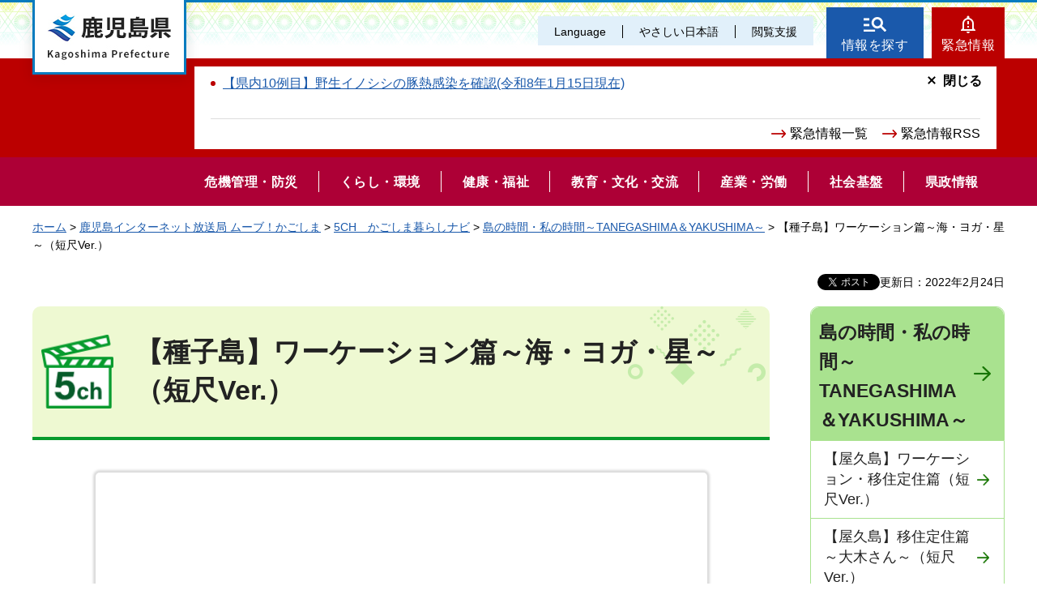

--- FILE ---
content_type: text/html
request_url: https://www.pref.kagoshima.jp/aa02/move/5ch/navi126.html
body_size: 5990
content:
<!DOCTYPE html>
<html lang="ja" xmlns:og="http://ogp.me/ns#" xmlns:fb="http://www.facebook.com/2008/fbml">
<head>
<meta charset="utf-8">

<title>鹿児島県／【種子島】ワーケーション篇～海・ヨガ・星～（短尺Ver.）</title>

<meta name="author" content="鹿児島県">
<meta name="viewport" content="width=device-width, maximum-scale=3.0" />
<meta name="format-detection" content="telephone=no" />
<meta property="og:title" content="【種子島】ワーケーション篇～海・ヨガ・星～（短尺Ver.）">
<meta property="og:type" content="article">
<meta property="og:description" content="【種子島】ワーケーション篇～海・ヨガ・星～（短尺Ver.）：">
<meta property="og:url" content="https://www.pref.kagoshima.jp/aa02/move/5ch/navi126.html">
<meta property="og:image" content="https://www.pref.kagoshima.jp/shared/site_re/images/sns/logo.png">
<meta property="og:site_name" content="鹿児島県">
<meta property="og:locale" content="ja_JP">
<link href="/shared/site_re/style/default.css" rel="stylesheet" type="text/css" media="all" />
<link href="/shared/site_re/style/layout.css" rel="stylesheet" type="text/css" media="all" />
<link href="/shared/templates/move_re/style/edit.css" rel="stylesheet" type="text/css" media="all" />
<link href="/shared/site_re/style/smartphone.css" rel="stylesheet" media="only screen and (max-width : 640px)" type="text/css" class="mc_css" />
<link href="/shared/images/favicon/favicon.ico" rel="shortcut icon" type="image/vnd.microsoft.icon" />
<link href="/shared/images/favicon/apple-touch-icon-precomposed.png" rel="apple-touch-icon-precomposed" />
<script src="/shared/site_re/js/jquery.js"></script> 
<script src="/shared/site_re/js/setting.js"></script>
<script type="text/javascript" src="/shared/js/ga_social_tracking.js"></script>
<script type="text/javascript">
var publish = true;
var userAgent = window.navigator.userAgent.toLowerCase();
var appVersion = window.navigator.appVersion.toLowerCase();
if(userAgent.indexOf('msie') != -1){
  if(appVersion.indexOf('msie 6.') != -1){
    publish = false;
  }else if(appVersion.indexOf('msie 7.') != -1){
    publish = false;
  }
}
if(publish){
	window.twttr = (function (d,s,id) {
	  var t, js, fjs = d.getElementsByTagName(s)[0];
	  if (d.getElementById(id)) return; js=d.createElement(s); js.id=id;
	  js.src='//platform.twitter.com/widgets.js'; fjs.parentNode.insertBefore(js, fjs);
	  return window.twttr || (t = { _e: [], ready: function(f){ t._e.push(f) } });
	}(document, 'script', 'twitter-wjs'));
	// Wait for the asynchronous resources to load
	twttr.ready(function(twttr) {
	    _ga.trackTwitter(); //Google Analytics tracking
	});
}
</script>
<script src="/shared/site_re/js/readspeaker.js"></script>
<script src="/shared/site_re/js/easy.js"></script>
<script src="/shared/site_re/js/ga.js"></script>
<script src="/shared/site_re/js/gtag.js"></script>
</head>
<body class="format_free no_javascript">
<div id="fb-root"></div>
<script type="text/javascript">
var publish = true;
var userAgent = window.navigator.userAgent.toLowerCase();
var appVersion = window.navigator.appVersion.toLowerCase();
if(userAgent.indexOf('msie') != -1){
  if(appVersion.indexOf('msie 6.') != -1){
    publish = false;
  }else if(appVersion.indexOf('msie 7.') != -1){
    publish = false;
  }
}
if(publish){
	window.fbAsyncInit = function() {
	  _ga.trackFacebook(); //Google Analytics tracking
	};
	(function(d, s, id) {
	  var js, fjs = d.getElementsByTagName(s)[0];
	  if (d.getElementById(id)) return;
	  js = d.createElement(s); js.id = id;
	  js.src = "//connect.facebook.net/ja_JP/sdk.js#xfbml=1&version=v2.8";
	  fjs.parentNode.insertBefore(js, fjs);
	}(document, 'script', 'facebook-jssdk'));
}
</script>
<script src="/shared/site_re/js/init.js"></script>
<div id="tmp_wrapper">
<noscript>
<p>このサイトではJavaScriptを使用したコンテンツ・機能を提供しています。JavaScriptを有効にするとご利用いただけます。</p>
</noscript>
<p><a href="#tmp_honbun" class="skip">本文へスキップします。</a></p>
<div id="tmp_wrap_header">
<div id="tmp_header">
<div id="tmp_hlogo">
<p><a href="/index.html"><span>鹿児島県</span></a></p>
</div>
<div id="tmp_means">
<div id="tmp_means_primary">
<ul id="tmp_hnavi" class="sp_menu">
	<li class="sp_close"><a href="javascript:void(0);" class="list_btn">閉じる</a></li>
	<li class="language_link"><a href="/foreign/index.html" lang="en">Language</a></li>
	<li class="nihongo-li"><a href="/yasasi/index.html">やさしい日本語</a></li>
	<li id="tmp_hnavi_box"><a href="javascript:void(0);" class="list_btn">閲覧支援</a>
	<div class="hnavi_list">
	<ul>
		<li><a href="/mojiiro.html">文字サイズ・色合い変更</a></li>
		<li>
		<div id="readspeaker_button1" class="rs_skip"><a accesskey="L" href="//app-eas.readspeaker.com/cgi-bin/rsent?customerid=9065&amp;lang=ja_jp&amp;readid=tmp_contents&amp;url=" onclick="readpage(this.href, 'xp1'); return false;" rel="nofollow" class="rs_href">音声読み上げ</a></div>
		</li>
		<li class="hnavi_close"><a href="javascript:void(0);" class="list_btn">閉じる</a></li>
	</ul>
	</div>
	</li>
</ul>
</div>
<div id="tmp_means_secondary">
<ul id="tmp_hnavi2">
	<li class="head_search"><a href="/index.html#tmp_top_cnt02">情報を探す</a></li>
	<li class="head_emergency"><a href="/kinkyuu/index.html">緊急情報</a></li>
</ul>
<div class="wrap_head_emergency_cnt">
<div class="head_emergency_cnt">
<div class="emergency_list">&nbsp;</div>
<ul class="emergency_link">
	<li><a href="/kinkyuu/index.html">緊急情報一覧</a></li>
	<li><a href="/kinkyuu/emergency_s.xml">緊急情報RSS</a></li>
</ul>
<p class="cnt_close_btn"><a href="javascript:void(0);">閉じる</a></p>
</div>
</div>
</div>
</div>
<ul id="tmp_hnavi_s">
	<li id="tmp_hnavi_lmenu"><a href="javascript:void(0);"><span>閲覧支援・<br />
	Language</span></a></li>
</ul>
</div>
</div>
<div id="tmp_sma_menu">
<div id="tmp_sma_lmenu" class="wrap_sma_sch">
<div id="tmp_sma_search">
<form action="/search/result.html" id="tmp_sma_gsearch" name="tmp_sma_gsearch">
<div class="wrap_sch_box">
<p class="sch_ttl"><label for="tmp_sma_query">サイト内検索</label></p>
<p class="sch_box"><input id="tmp_sma_query" name="q" size="31" type="text" /></p>
</div>
<div class="wrap_sch_box">
<p class="sch_select">&nbsp;</p>
<p class="sch_btn"><input id="tmp_sma_func_sch_btn" name="sa" type="submit" value="検索" /></p>
<p id="tmp_sma_search_hidden"><input name="cx" type="hidden" value="010935469551604429717:fammeppf88m" /><input name="ie" type="hidden" value="UTF-8" /><input name="cof" type="hidden" value="FORID:9" /></p>
</div>
</form>
<p class="view_btn">&nbsp;</p>
</div>
<p class="close_btn"><a href="javascript:void(0);"><span>閉じる</span></a></p>
</div>
<div id="tmp_sma_rmenu" class="wrap_sma_sch">
<div id="tmp_sma_cnavi">
<ul>
	<li class="cnavi_cnt">&nbsp;</li>
</ul>
</div>
<div id="tmp_sma_lnavi">
<div id="tmp_sma_lnavi_ttl">&nbsp;</div>
<div id="tmp_sma_lnavi_cnt">&nbsp;</div>
</div>
<p class="close_btn"><a href="javascript:void(0);"><span>閉じる</span></a></p>
</div>
</div>
<div class="head_search_cnt">&nbsp;
<div class="head_search_cnt_bg">&nbsp;</div>
</div>
<div id="tmp_wrap_kagoshima_nav" style="display: none;">
<div id="tmp_kagoshima_nav">
<p class="kagoshima_nav_ttl">かごしまサイトナビ</p>
<div id="tmp_kagoshima_nav_cnt" class="kagoshima_nav">
<p id="tmp_nav_pankuzu"><a href="javascript:void(0);" class="nav_top">トップ</a><span class="pankuzu_nav"> </span></p>
<p class="nav_comment comment_top">お探しのページへご案内します！<br />
下の<span> </span>つから探したい情報、もしくは検索方法をお選びください。</p>
<p class="nav_comment comment_idx"><span class="nav_comment_ttl">手続き・申請</span>の検索項目を表示しました。<br />
探したい項目を選んでください。</p>
<div id="tmp_kagoshima_nav_list">&nbsp;</div>
</div>
<p class="close_btn"><a href="javascript:void(0);">閉じる</a></p>
</div>
<div id="tmp_wrap_kagoshima_nav_bg">&nbsp;</div>
</div>
<div class="gnavi">
<ul>
	<li class="glist1"><a href="/bosai/index.html"><span>危機管理・防災</span></a></li>
	<li class="glist2"><a href="/kurashi-kankyo/index.html"><span>くらし・環境</span></a></li>
	<li class="glist3"><a href="/kenko-fukushi/index.html"><span>健康・福祉</span></a></li>
	<li class="glist4"><a href="/kyoiku-bunka/index.html"><span>教育・文化・交流</span></a></li>
	<li class="glist5"><a href="/sangyo-rodo/index.html"><span>産業・労働</span></a></li>
	<li class="glist6"><a href="/infra/index.html"><span>社会基盤</span></a></li>
	<li class="glist7"><a href="/kensei/index.html"><span>県政情報</span></a></li>
</ul>
</div>
<div id="tmp_pankuzu">
<p><a href="/index.html">ホーム</a> &gt; <a href="/movekagoshima/index.html">鹿児島インターネット放送局 ムーブ！かごしま</a> &gt; <a href="/movekagoshima/5ch.html">5CH　かごしま暮らしナビ</a> &gt; <a href="/move/5ch/taneyakuzikan/index.html">島の時間・私の時間～TANEGASHIMA＆YAKUSHIMA～</a> &gt; 【種子島】ワーケーション篇～海・ヨガ・星～（短尺Ver.）</p>
</div>
<div id="tmp_wrap_main" class="column_rnavi movie_cnt">
<div id="tmp_main">
<p id="tmp_update">更新日：2022年2月24日</p>
<div id="tmp_social_plugins"><div class="social_media_btn facebook_btn">
<div data-href="https://www.pref.kagoshima.jp/aa02/move/5ch/navi126.html" data-send="false" data-layout="button_count" data-width="120" data-show-faces="false" class="fb-like"></div>
</div><div class="social_media_btn twitter_btn">
<a href="https://twitter.com/share" data-url="https://www.pref.kagoshima.jp/aa02/move/5ch/navi126.html" data-text="【種子島】ワーケーション篇～海・ヨガ・星～（短尺Ver.）" data-lang="ja" class="twitter-share-button">ツイート</a>
<script type="text/javascript">!function(d,s,id){var js,fjs=d.getElementsByTagName(s)[0],p=/^http:/.test(d.location)?'http':'https';if(!d.getElementById(id)){js=d.createElement(s);js.id=id;js.src=p+'://platform.twitter.com/widgets.js';fjs.parentNode.insertBefore(js,fjs);}}(document, 'script', 'twitter-wjs');</script>
</div>
</div>
<div class="wrap_col_main">
<div class="col_main">
<p id="tmp_honbun" class="skip">ここから本文です。</p>
<div id="xp1" class="rs_preserve rs_skip rs_splitbutton rs_addtools rs_exp"></div>
<div id="tmp_contents">


<div id="tmp_move_ttl" class="ttl_5ch">
<h1>【種子島】ワーケーション篇～海・ヨガ・星～（短尺Ver.）</h1>
</div>

<div id="tmp_move_detail">
<div id="tmp_move_detail_cnt">
<div class="tmp_move_detail_img"><span class="frame_youtube">
<iframe title="【種子島】ワーケーション篇～海・ヨガ・星～（短尺Ver.）" width="425" height="350" src="//www.youtube.com/embed/GS9V-jOgAMo?rel=0&amp;autoplay=0&amp;loop=0" frameborder="0" allowfullscreen></iframe>
</span>
</div>
<div id="tmp_move_detail_txt">
<p>「宇宙に一番近い島」種子島で，島の時間を感じながら仕事をしませんか？<br />・観光やワーケーション施設の情報はこちらから<br />→https://www.pref.kagoshima.jp/ap01/kumageworkation.html</p>
</div>
</div>
</div>
<div id="tmp_move_category">
<div class="tmp_move_category_cnt">
<div class="tmp_move_category_ttl">

<h2>5CH 新着情報</h2>

</div>
<div class="move_category col3">
<div class="box_move">
<div class="box_move_img">
<p><img src="http://i2.ytimg.com/vi/vOBvn5uYQ6U/0.jpg" alt=""></p>
</div>
<div class="box_move_cnt"><a href="/aa02/move/5ch/navi133.html">
<p class="date">3月15日更新</p>
<p class="ttl">【種子島】移住定住篇（長尺Ver.）</p>
<p class="detail">「宇宙に一番近い島」種子島で，島の時間を感じながら暮らしてみませんか？<br />移住に関する情報はこちらから<br />→https://www.pref.kagoshima.jp/ap01/kumageiju.html</p>
</a></div>
</div>
<div class="box_move">
<div class="box_move_img">
<p><img src="http://i2.ytimg.com/vi/MsZ-sdyl-ag/0.jpg" alt=""></p>
</div>
<div class="box_move_cnt"><a href="/aa02/move/5ch/navi134.html">
<p class="date">3月15日更新</p>
<p class="ttl">【種子島】移住定住篇～風間さん～（短尺Ver.）</p>
<p class="detail">「宇宙に一番近い島」種子島で，島の時間を感じながら暮らしてみませんか？<br />移住に関する情報はこちらから<br />→https://www.pref.kagoshima.jp/ap01/kumageiju.html</p>
</a></div>
</div>
<div class="box_move">
<div class="box_move_img">
<p><img src="http://i2.ytimg.com/vi/6sNMpl1oj84/0.jpg" alt=""></p>
</div>
<div class="box_move_cnt"><a href="/aa02/move/5ch/navi135.html">
<p class="date">3月15日更新</p>
<p class="ttl">【種子島】移住定住篇～日髙さん～（短尺Ver.）</p>
<p class="detail">「宇宙に一番近い島」種子島で，島の時間を感じながら暮らしてみませんか？<br /> 移住に関する情報はこちらから<br /> →https://www.pref.kagoshima.jp/ap01/kumageiju.html</p>
</a></div>
</div>
</div>
</div>
</div>

<div id="tmp_inquiry">
<div id="tmp_inquiry_ttl">
<p>このページに関するお問い合わせ</p>
</div>
<div id="tmp_inquiry_cnt">
<form method="post" action="https://www.pref.kagoshima.jp/cgi-bin/faq/form.cgi">
<div class="inquiry_parts">
<p>
総務部広報課</p>
<p><input value="お問い合わせフォーム" type="submit" class="inquiry_btn"></p>
</div>
<p>
<input type="hidden" name="code" value="010010012">
<input type="hidden" name="dept" value="8840:9172:8591:9172:8840:8010:5271:9255:9421:8342:8425:3777:8840:8010:8508:9172:9504:8591:8674:9006:8010:3777:8923:8508:3777:8757:9255">
<input type="hidden" name="page" value="/aa02/move/5ch/navi126.html">
<input type="hidden" name="ENQ_RETURN_MAIL_SEND_FLG" value="0">
</p>
</form>
</div>
</div>
<div id="tmp_feedback">
<div id="tmp_feedback_ttl">
<p>より良いウェブサイトにするためにみなさまのご意見をお聞かせください</p>
</div>
<div id="tmp_feedback_cnt">
<form id="feedback" action="/cgi-bin/feedback/feedback.cgi" method="post">
    <p><input type="hidden" value="97139" name="page_id" /> <input type="hidden" value="【種子島】ワーケーション篇～海・ヨガ・星～（短尺Ver.）" name="page_title" /> <input type="hidden" value="https://www.pref.kagoshima.jp/aa02/move/5ch/navi126.html" name="page_url" /> <input type="hidden" value="2" name="item_cnt" /></p>
    <fieldset> <legend>このページの情報は役に立ちましたか？</legend>
    <p><input id="que1_1" type="radio" value="役に立った" name="item_1" /> <label for="que1_1">1：役に立った</label></p>
    <p><input id="que1_2" type="radio" value="ふつう" name="item_1" /> <label for="que1_2">2：ふつう</label></p>
    <p><input id="que1_3" type="radio" value="役に立たなかった" name="item_1" /> <label for="que1_3">3：役に立たなかった</label></p>
    </fieldset>
    <p><input type="hidden" value="質問：このページの情報は役に立ちましたか？" name="label_1" /> <input type="hidden" value="0" name="nes_1" /> <input type="hidden" name="img_1" /> <input type="hidden" name="img_alt_1" /> <input type="hidden" value="0" name="mail_1" /> </p>
    <fieldset> <legend>このページの情報は見つけやすかったですか？</legend>
    <p><input id="que2_1" type="radio" value="見つけやすかった" name="item_2" /> <label for="que2_1">1：見つけやすかった</label></p>
    <p><input id="que2_2" type="radio" value="ふつう" name="item_2" /> <label for="que2_2">2：ふつう</label></p>
    <p><input id="que2_3" type="radio" value="見つけにくかった" name="item_2" /> <label for="que2_3">3：見つけにくかった</label></p>
    </fieldset>
    <p><input type="hidden" value="質問：このページの情報は見つけやすかったですか？" name="label_2" /> <input type="hidden" value="0" name="nes_2" /> <input type="hidden" name="img_2" /> <input type="hidden" name="img_alt_2" /> <input type="hidden" value="0" name="mail_2" /> </p>
    <p class="submit"><input type="submit" value="送信" /></p>
</form>
</div>
</div>
</div>
</div>
</div>
<div class="wrap_col_rgt_navi">
<div class="col_rgt_navi">
<div id="tmp_lnavi">
<div id="tmp_lnavi_ttl" class="mov_list_ttl">
<p><a href="/move/5ch/taneyakuzikan/index.html"><span>島の時間・私の時間～TANEGASHIMA＆YAKUSHIMA～</span></a></p>
</div>
<div id="tmp_lnavi_cnt">
<ul>
<li><a href="/aa02/move/5ch/navi139.html">【屋久島】ワーケーション・移住定住篇（短尺Ver.）</a></li>
<li><a href="/aa02/move/5ch/navi138.html">【屋久島】移住定住篇～大木さん～（短尺Ver.）</a></li>
<li><a href="/aa02/move/5ch/navi137.html">【屋久島】移住定住篇～片桐さん～（短尺Ver.）</a></li>
<li><a href="/aa02/move/5ch/navi136.html">【屋久島】移住定住篇（長尺Ver.）</a></li>
<li><a href="/aa02/move/5ch/navi135.html">【種子島】移住定住篇～日髙さん～（短尺Ver.）</a></li>
<li><a href="/aa02/move/5ch/navi134.html">【種子島】移住定住篇～風間さん～（短尺Ver.）</a></li>
<li><a href="/aa02/move/5ch/navi133.html">【種子島】移住定住篇（長尺Ver.）</a></li>
<li><a href="/aa02/move/5ch/navi131.html">【屋久島】ワーケーション篇～まとめ～（短尺Ver.）</a></li>
<li><a href="/aa02/move/5ch/navi130.html">【屋久島】ワーケーション篇～山・滝～（短尺Ver.）</a></li>
<li><a href="/aa02/move/5ch/navi129.html">【屋久島】ワーケーション篇（長尺Ver.）</a></li>
<li><a href="/aa02/move/5ch/navi128.html">【種子島】ワーケーション・移住定住篇（短尺Ver.）</a></li>
<li><a href="/aa02/move/5ch/navi127.html">【種子島】ワーケーション篇～まとめ～（短尺Ver.）</a></li>
<li><a href="/aa02/move/5ch/navi126.html">【種子島】ワーケーション篇～海・ヨガ・星～（短尺Ver.）</a></li>
<li><a href="/aa02/move/5ch/navi125.html">【種子島】ワーケーション篇（長尺Ver.）</a></li>
</ul>
</div>
</div>
<div class="tmp_rnavi">
<div class="tmp_rnavi_ttl">
<p><a href="/movekagoshima/index.html">鹿児島インターネット放送局<span>ムーブ！かごしま</span></a></p>
</div>
<div class="tmp_rnavi_cnt">
<ul>
	<li class="tmp_channels ch1"><a href="/movekagoshima/1ch.html">こんにちは。<br />
	知事です！</a></li>
	<li class="tmp_channels ch2"><a href="/movekagoshima/2ch.html">かごしまの旅</a></li>
	<li class="tmp_channels ch3"><a href="/movekagoshima/3ch.html">鹿児島の<br />
	うまかもん</a></li>
	<li class="tmp_channels ch4"><a href="/movekagoshima/4ch.html">かごしま<br />
	アラカルト</a></li>
	<li class="tmp_channels ch5"><a href="/movekagoshima/5ch.html">かごしま<br />
	暮らしナビ</a></li>
	<li class="tmp_channels ch6"><a href="/movekagoshima/6ch.html">広報テレビ番組</a></li>
	<li class="tmp_channels ch7"><a href="/movekagoshima/7ch.html">なつかしの<br />
	鹿児島</a></li>
</ul>
</div>
</div>
<div id="tmp_cnavi_move">
<h2 id="tmp_cnavi_move_ttl"><span class="ttl_en">RELATED LINKS</span><span class="ttl_jp">関連リンク</span></h2>
<ul>
	<li><a href="http://www.aa-kagoshima-pref.stream.jfit.co.jp/"><img alt="鹿児島県議会広報番組" src="/shared/templates/move_re/images/link01_r.png" /></a></li>
	<li><a href="https://www.kts-tv.co.jp/program/atikoti/"><img alt="河内あづきの鹿児島あっちこっち" src="/shared/templates/move_re/images/link08_r.png" /></a></li>
	<li><a href="https://www.kkb.co.jp/jisya/kagotan/"><img alt="かごしまの今を探る かご探" src="/shared/templates/move_re/images/link07_r.png" /></a></li>
	<li><a href="https://www.mbc.co.jp/tv/hushtug/"><img alt="ハッシュタグかごしま" src="/shared/templates/move_re/images/link06_r.png" /></a></li>
</ul>
</div>
</div>
</div>
</div>
</div>
<div id="tmp_footer">
<ul class="fnavi">
	<li><a href="/site.html">このサイトについて</a></li>
	<li><a href="/webaccessibility.html">ウェブアクセシビリティ方針</a></li>
	<li><a href="/privacy.html">個人情報の取り扱い</a></li>
	<li><a href="/copyright.html">リンク・著作権</a></li>
	<li><a href="/rss.html">RSSの使い方</a></li>
</ul>
<div class="footer_cnt">
<div class="pnavi">
<p class="ptop"><a href="#tmp_header">page top</a></p>
</div>
<address><span><span class="address_ttl">鹿児島県</span>法人番号：8000020460001</span> <span>〒890-8577 鹿児島県鹿児島市鴨池新町10番1号</span> <span>代表電話番号：099-286-2111</span></address>
<ul class="fnavi2">
	<li><a href="/aa02/otoiawase.html"><span>お問い合わせ</span></a></li>
	<li><a href="/sitemap.html"><span>サイトマップ</span></a></li>
	<li><a href="/kensei/kenchoannai/index.html"><span>県庁案内</span></a></li>
</ul>
</div>
<p lang="en" class="copyright">Copyright &copy; Kagoshima Prefecture. All Rights Reserved.</p>
</div>
</div>
<script src="/shared/site_re/js/function.js"></script> 
<script src="/shared/site_re/js/main.js"></script>
<script type="text/javascript" src="/_Incapsula_Resource?SWJIYLWA=719d34d31c8e3a6e6fffd425f7e032f3&ns=2&cb=1725854325" async></script></body>
</html>


--- FILE ---
content_type: text/html
request_url: https://www.pref.kagoshima.jp/index.html
body_size: 7828
content:
<!DOCTYPE html>
<html lang="ja">
<head>
<meta charset="utf-8">

<title>鹿児島県公式ホームページ</title>

<meta property="og:title" content="鹿児島県公式ホームページ">
<meta property="og:type" content="article">
<meta property="og:description" content="鹿児島県公式ホームページです。">
<meta property="og:url" content="https://www.pref.kagoshima.jp/index.html">
<meta property="og:image" content="https://www.pref.kagoshima.jp/shared/site_re/images/sns/logo.png">
<meta property="og:site_name" content="鹿児島県">
<meta property="og:locale" content="ja_JP">
<meta name="author" content="鹿児島県">
<meta name="viewport" content="width=device-width, maximum-scale=3.0">
<meta name="format-detection" content="telephone=no">
<link href="/shared/site_re/style/default.css" rel="stylesheet" type="text/css" media="all">
<link href="/shared/site_re/style/layout.css" rel="stylesheet" type="text/css" media="all">
<link href="/shared/templates/top_re/style/edit.css" rel="stylesheet" type="text/css" media="all">
<link href="/shared/site_re/style/smartphone.css" rel="stylesheet" media="only screen and (max-width : 640px)" type="text/css" class="mc_css">
<link href="/kinkyuu/emergency.xml" rel="alternate" type="application/rss+xml" title="鹿児島県 緊急情報">
<link href="/shared/images/favicon/favicon.ico" rel="shortcut icon" type="image/vnd.microsoft.icon">
<link href="/shared/images/favicon/apple-touch-icon-precomposed.png" rel="apple-touch-icon-precomposed">
<script src="/shared/site_re/js/jquery.js"></script>
<script src="/shared/site_re/js/setting.js"></script>
<script src="/shared/site_re/js/readspeaker.js"></script>
<script src="/shared/site_re/js/easy.js"></script>
<script src="/shared/site_re/js/ga.js"></script>
<script src="/shared/site_re/js/gtag.js"></script>
</head>
<body class="format_top no_javascript">
<script src="/shared/site_re/js/init.js"></script>
<div id="tmp_wrapper">
<noscript>
<p>このサイトではJavaScriptを使用したコンテンツ・機能を提供しています。JavaScriptを有効にするとご利用いただけます。</p>
</noscript>
<p><a href="#tmp_honbun" class="skip">本文へスキップします。</a></p>
<div id="tmp_wrap_header">
<div id="tmp_header">
<div id="tmp_hlogo">
<h1><span>鹿児島県</span></h1>
</div>
<div id="tmp_means">
<div id="tmp_means_primary">
<ul id="tmp_hnavi" class="sp_menu">
	<li class="sp_close"><a href="javascript:void(0);" class="list_btn">閉じる</a></li>
	<li class="language_link"><a href="/foreign/index.html" lang="en">Language</a></li>
	<li class="nihongo-li"><a href="/yasasi/index.html">やさしい日本語</a></li>
	<li id="tmp_hnavi_box"><a href="javascript:void(0);" class="list_btn">閲覧支援</a>
	<div class="hnavi_list">
	<ul>
		<li><a href="/mojiiro.html">文字サイズ・色合い変更</a></li>
		<li>
		<div id="readspeaker_button1" class="rs_skip"><a accesskey="L" href="//app-eas.readspeaker.com/cgi-bin/rsent?customerid=9065&amp;lang=ja_jp&amp;readid=tmp_main&amp;url=" onclick="readpage(this.href, 'xp1'); return false;" rel="nofollow" class="rs_href">音声読み上げ</a></div>
		</li>
		<li class="hnavi_close"><a href="javascript:void(0);" class="list_btn">閉じる</a></li>
	</ul>
	</div>
	</li>
</ul>
</div>
<div id="tmp_means_secondary">
<ul id="tmp_hnavi2">
	<li class="head_search"><a href="/index.html#tmp_top_cnt02">情報を探す</a></li>
	<li class="head_emergency"><a href="/kinkyuu/index.html">緊急情報</a></li>
</ul>
<div class="wrap_head_emergency_cnt">
<div class="head_emergency_cnt">
<ul class="emergency_list">
   
<li><a href="/ag37/csfdanger.html">【県内10例目】野生イノシシの豚熱感染を確認(令和8年1月15日現在)</a></li>
   
</ul>
   
<ul class="emergency_link">
	<li><a href="/kinkyuu/index.html">緊急情報一覧</a></li>
	<li><a href="/kinkyuu/emergency_s.xml">緊急情報RSS</a></li>
</ul>
<p class="cnt_close_btn"><a href="javascript:void(0);">閉じる</a></p>
</div>
</div>
</div>
</div>
<ul id="tmp_hnavi_s">
	<li id="tmp_hnavi_lmenu"><a href="javascript:void(0);"><span>閲覧支援・<br />
	Language</span></a></li>
</ul>
</div>
<div id="tmp_sma_menu">
<div id="tmp_sma_lmenu" class="wrap_sma_sch">
<div id="tmp_sma_search">
<form action="/search/result.html" id="tmp_sma_gsearch" name="tmp_sma_gsearch">
<div class="wrap_sch_box">
<p class="sch_ttl"><label for="tmp_sma_query">サイト内検索</label></p>
<p class="sch_box"><input id="tmp_sma_query" name="q" size="31" type="text" /></p>
</div>
<div class="wrap_sch_box">
<p class="sch_select">&nbsp;</p>
<p class="sch_btn"><input id="tmp_sma_func_sch_btn" name="sa" type="submit" value="検索" /></p>
<p id="tmp_sma_search_hidden"><input name="cx" type="hidden" value="010935469551604429717:fammeppf88m" /><input name="ie" type="hidden" value="UTF-8" /><input name="cof" type="hidden" value="FORID:9" /></p>
</div>
</form>
<p class="view_btn">&nbsp;</p>
</div>
<p class="close_btn"><a href="javascript:void(0);"><span>閉じる</span></a></p>
</div>
<div id="tmp_sma_rmenu" class="wrap_sma_sch">
<div id="tmp_sma_cnavi">
<ul>
	<li class="cnavi_cnt">&nbsp;</li>
</ul>
</div>
<div id="tmp_sma_lnavi">
<div id="tmp_sma_lnavi_ttl">&nbsp;</div>
<div id="tmp_sma_lnavi_cnt">&nbsp;</div>
</div>
<p class="close_btn"><a href="javascript:void(0);"><span>閉じる</span></a></p>
</div>
</div>
<div class="head_search_cnt">&nbsp;
<div class="head_search_cnt_bg">&nbsp;</div>
</div>
<div id="tmp_wrap_kagoshima_nav" style="display: none;">
<div id="tmp_kagoshima_nav">
<h2>かごしまサイトナビ</h2>
<div id="tmp_kagoshima_nav_cnt" class="kagoshima_nav">
<p id="tmp_nav_pankuzu"><a href="javascript:void(0);" class="nav_top">トップ</a><span class="pankuzu_nav"> </span></p>
<p class="nav_comment comment_top">お探しのページへご案内します！<br />
下の<span> </span>つから探したい情報、もしくは検索方法をお選びください。</p>
<p class="nav_comment comment_idx"><span class="nav_comment_ttl">手続き・申請</span>の検索項目を表示しました。<br />
探したい項目を選んでください。</p>
<div id="tmp_kagoshima_nav_list">&nbsp;</div>
</div>
<p class="close_btn"><a href="javascript:void(0);">閉じる</a></p>
<p class="close_btn2"><a href="javascript:void(0);">閉じる</a></p>
</div>
<div id="tmp_wrap_kagoshima_nav_bg">&nbsp;</div>
</div>
<div id="tmp_wrap_slide">

<div id="tmp_main_slide">


<div class="main_slide_img">
<p><span class="detail_img"><img src="/images/1_20230516100510-1.jpg" alt="南の宝箱　鹿児島" width="1280" height="656" /></span>
</p>

<div class="main_slide_txt"><p>南の宝箱　鹿児島</p></div>

</div>




<div class="main_slide_img">
<p><span class="detail_img"><img src="/images/1_20250311175232-1.jpg" alt="祝　荒茶生産量日本一" width="1440" height="705" /></span>
</p>

<div class="main_slide_txt"><p>祝　荒茶生産量日本一</p></div>

</div>




<div class="main_slide_img">
<p><span class="detail_img"><img src="/images/1_20231031083126-1.jpg" alt="奄美大島" width="1440" height="898" /></span>
</p>

<div class="main_slide_txt"><p>奄美大島</p></div>

</div>




<div class="main_slide_img">
<p><span class="detail_img"><img src="/images/1_20231031083219-1.jpg" alt="グルメ" width="1440" height="738" /></span>
</p>

<div class="main_slide_txt"><p>グルメ</p></div>

</div>


</div>
<div id="tmp_main_slide_txt"></div>

<div id="tmp_sub_slide">
<div class="sub_slide_cnt link_area">
<p><span class="detail_img"><img src="/images/1_20251218130256-1.png" alt="防災ポータル20251218" width="370" height="243" /></span>
</p>
<p class="sub_slide_txt"><a href="/bosai/saigai/bousaiportal.html">かごしま防災ポータル</a>
</p>
</div>
<div class="sub_slide_cnt link_area">
<p><span class="detail_img"><img src="/images/1_20250403113718-1.png" alt="県政広報番組" width="370" height="245" /></span>
</p>
<p class="sub_slide_txt"><a href="/kohokocho/kouhoushi/tv-radio.html">県政テレビ・ラジオ番組</a>
</p>
</div>
<div class="sub_slide_cnt link_area">
<p><span class="detail_img"><img src="/images/1_20250620160358-1.jpg" alt="広報誌グラフかごしま" width="1840" height="1225" /></span>
</p>
<p class="sub_slide_txt"><a href="/kohokocho/kouhoushi/kohosi/gurakago/index.html">広報誌「グラフかごしま」</a>
</p>
</div>
<div class="sub_slide_cnt link_area">
<p><span class="detail_img"><img src="/images/1_20251010150536-1.jpg" alt="ムーブかごしま" width="368" height="245" /></span>
</p>
<p class="sub_slide_txt"><a href="/movekagoshima/index.html">動画チャンネル　ムーブかごしま</a>
</p>
</div>
</div>
<p class="scroll_btn"><a href="#tmp_main"><img src="/shared/templates/top_re/images/scroll_btn.png" alt="scroll"></a></p>
</div>
<div class="gnavi">
<ul>
	<li class="glist1"><a href="/bosai/index.html"><span>危機管理・防災</span></a></li>
	<li class="glist2"><a href="/kurashi-kankyo/index.html"><span>くらし・環境</span></a></li>
	<li class="glist3"><a href="/kenko-fukushi/index.html"><span>健康・福祉</span></a></li>
	<li class="glist4"><a href="/kyoiku-bunka/index.html"><span>教育・文化・交流</span></a></li>
	<li class="glist5"><a href="/sangyo-rodo/index.html"><span>産業・労働</span></a></li>
	<li class="glist6"><a href="/infra/index.html"><span>社会基盤</span></a></li>
	<li class="glist7"><a href="/kensei/index.html"><span>県政情報</span></a></li>
</ul>
</div>
</div>
<p id="tmp_honbun" class="skip">ここから本文です。</p>
<div id="tmp_main" class="column_top">
<div id="xp1" class="rs_preserve rs_skip rs_splitbutton rs_addtools rs_exp"></div>
<div id="tmp_top_cnt01">
<div id="tmp_news_cnt" class="tab_area">
<div class="tab_menu tb_active">
<div class="tab_ttl">
<h2 class="tab_switch"><a href="javascript:void(0);">注目情報</a></h2>
</div>
<div class="tab_cnt">
<div id="tmp_news_slide">
<div>
<a href="/ae34/kosodate-portal.html">
<p class="news_slide_img cate_img_003 cate2_img_004"><img src="/autolink/images/250319.jpg" alt="鹿児島県子育て支援ポータルサイトを開設しました" width="600" height="600"/></p>
<p class="news_slide_txt">鹿児島県子育て支援ポータルサイト「ゆりかごっこ」</p>
</a>
</div>
<div>
<a href="/kyoiku-bunka/sports/daikiboshisetu/index.html">
<p class="news_slide_img cate_img_004 cate2_img_008"><img src="/autolink/images/20220614.png" alt="「スポーツ・コンベンションセンター」に関する情報" width="344" height="348"/></p>
<p class="news_slide_txt">スポーツ・コンベンションセンターに関する情報</p>
</a>
</div>
<div>
<a href="/ag37/prevent_hpai.html">
<p class="news_slide_img cate_img_005 cate2_img_003"><img src="/autolink/images/251023.jpg" alt="写真1" width="600" height="600"/></p>
<p class="news_slide_txt">高病原性鳥インフルエンザの防疫対策の徹底について</p>
</a>
</div>
<div>
<a href="/ae06/kenko-fukushi/kenko-iryo/kansen/info/infuru.html">
<p class="news_slide_img cate_img_003 cate2_img_001"><img src="/autolink/images/202512115.jpg" alt="インフルエンザ" width="600" height="600"/></p>
<p class="news_slide_txt">インフルエンザに注意しましょう</p>
</a>
</div>
<div>
<a href="/af02/sangyo-rodo/tyusyoukigyou/shien_sesaku/index.html">
<p class="news_slide_img cate_img_005 cate2_img_&nbsp;"><img src="/autolink/images/250326.jpg" alt="中小企業者等向け支援事業統合ページ" width="600" height="600"/></p>
<p class="news_slide_txt">中小企業者等向け支援事業統合ページ</p>
</a>
</div>
</div>
<ul class="news_link">
<li><a href="/chuumoku/index.html">注目情報一覧</a></li>
<li><a href="/chuumoku/chuumoku.xml">注目情報 RSS</a></li>
</ul>
</div>
</div>
<div class="tab_menu">
<div class="tab_ttl">
<h2 class="tab_switch"><a href="javascript:void(0);">新着情報</a></h2>
</div>
<div style="display: none;" class="tab_cnt">
<ul class="news_list">
<li><span>1月16日</span><a href="/ah07/kasen/r7renovation.html">【社会実験第3弾の出店者等更新】水辺の魅力を活用した都市空間リノベーション事業</a></li>
<li><span>1月16日</span><a href="/ab14/kagosapo-deai.html">かごしま出会いサポートセンターについて</a></li>
<li><span>1月16日</span><a href="/af21/vietnam_tet_2026_kagoshima_gaisei.html">「ベトナム・テト（旧正月）フェスタ2026in鹿児島」を開催します！</a></li>
<li><span>1月16日</span><a href="/ag37/backnumber.html">かごしま畜コミ・インフォのバックナンバー（過去の記事）</a></li>
<li><span>1月15日</span><a href="/ab06/r702kenyuzaisanbaikyakunyusatsu.html">県有財産売却に関する一般競争入札について（物件番号1の物件調書を更新しました）</a></li>
<li><span>1月15日</span><a href="/ab10/kyoiku-bunka/bunka/shinko/hokorasya04.html">ほこらしゃ奄美音楽祭in徳之島を開催します</a></li>
<li><span>1月15日</span><a href="/am13/hokusatsu-takenokofair.html">北薩摩の「たけのこ」魅力発信事業～たけのこフェア～</a></li>
</ul>
<ul class="news_link">
<li><a href="/saishin/index.html">新着情報一覧</a></li>
<li><a href="/saishin/saishin.xml">新着情報 RSS</a></li>
<li><a href="/kensei/kisya/index.html">記者発表資料</a></li>
</ul>
</div>
</div>
</div>
<div id="tmp_line_box">

<blockquote data-baseurl="https://linevoom.line.me" data-postid="1176455081227937843" data-writerid="_dbYDOyjvegD71WxSp-b5-vezw0vxlQ1xLfroB2Y" class="line_timeline_embedded_post"></blockquote><script defer src="/shared/site_re/js/line.js"></script>

</div>
</div>
<div id="tmp_top_cnt02">
<h2>情報を探す</h2>
<div id="tmp_cnt02_box">
<div id="tmp_cnt02_search">
<form id="tmp_gsearch" name="tmp_gsearch" action="/search/result.html">
<h3><label for="tmp_query">キーワードから探す</label></h3>
<input type="text" id="tmp_query" name="q" class="search_txt"><input type="submit" name="sa" value="検索" id="tmp_func_sch_btn" class="search_btn">
<input type="hidden" name="cx" value="010935469551604429717:fammeppf88m">
<input type="hidden" name="ie" value="UTF-8">
<input type="hidden" name="cof" value="FORID:9">
</form>
<p class="seach_link"><a href="/site.html#menu3">検索の方法</a></p>
<h3>よく利用されるページ</h3>
<ul>

<li><a href="/search/result.html?q=入札&amp;cx=010935469551604429717:fammeppf88m&amp;ie=UTF-8&amp;cof=FORID%3A9">入札</a></li>


<li><a href="/search/result.html?q=会計年度任用職員&amp;cx=010935469551604429717:fammeppf88m&amp;ie=UTF-8&amp;cof=FORID%3A9">会計年度任用職員</a></li>


<li><a href="/search/result.html?q=高校入試&amp;cx=010935469551604429717:fammeppf88m&amp;ie=UTF-8&amp;cof=FORID%3A9">高校入試</a></li>

</ul>
<p class="site_navi_link"><a href="javascript:void(0);"><span>暮らしのお役立ち情報をご案内</span>かごしまサイトナビ</a></p>
</div>
<div id="tmp_cnt02_link">
<ul class="side_icon">
<li><span class="detail_img_ver"><img src="/images/1_20220108091143-1.jpg" alt="" width="19" height="21" /></span>
<a href="/aj07/bousaiweb.html">防災WEB</a>
</li>
<li><span class="detail_img_ver"><img src="/images/1_20220108091143-2.jpg" alt="" width="17" height="23" /></span>
<a href="https://www.kagoshima-kankou.com/">観光サイト（外部サイトへリンク）</a>
</li>
<li><span class="detail_img"><img src="/images/1_20220108091143-3.jpg" alt="" width="18" height="18" /></span>
<a href="https://www.iryou.teikyouseido.mhlw.go.jp/znk-web/juminkanja/S2300/initialize">医療機関の情報（外部サイトへリンク）</a>
</li>
<li><span class="detail_img"><img src="/images/1_20220108091143-4.jpg" alt="" width="21" height="21" /></span>
<a href="/kensei/saiyo/index.html">職員採用情報</a>
</li>
<li><span class="detail_img_ver"><img src="/images/1_20220108091143-5.jpg" alt="" width="20" height="21" /></span>
<a href="/shinsei.html">手続き・申請</a>
</li>
<li><span class="detail_img_ver"><img src="/images/1_20220108091330-1.jpg" alt="" width="20" height="21" /></span>
<a href="/kohokocho/iken_teian_soudan/index.html">ご意見・ご提案（パブリック・コメント等）</a>
</li>
<li><span class="detail_img"><img src="/images/1_20220108091330-2.jpg" alt="" width="22" height="20" /></span>
<a href="/kohokocho/soudan.html">各種相談窓口</a>
</li>
<li><span class="detail_img_ver"><img src="/images/1_20220108091330-3.jpg" alt="" width="16" height="20" /></span>
<a href="/jigyosha/index.html">事業者の方々</a>
</li>
<li><span class="detail_img_ver"><img src="/images/1_20220108091330-4.jpg" alt="" width="21" height="22" /></span>
<a href="/kuni.html">国・都道府県・市町村</a>
</li>
</ul>
<ul class="top_icon">
<li><span class="detail_img"><img src="/images/1_20220108091441-1.jpg" alt="" width="34" height="28" /></span>
<a href="/shisetsu/index.html">施設を探す</a>
</li>
<li><span class="detail_img"><img src="/images/1_20220108091441-2.jpg" alt="" width="32" height="32" /></span>
<a href="/faq/index.html">よくある質問から探す</a>
</li>
<li><span class="detail_img"><img src="/images/1_20220108091441-3.jpg" alt="" width="38" height="20" /></span>
<a href="/soshiki/index.html">組織から探す</a>
</li>
</ul>
</div>
</div>
</div>
<div id="tmp_top_cnt03">
<h2>イベント情報</h2>
<div id="tmp_cnt03_box">
<div class="cnt03_box_item">
<a href="/ab31/oidon2026.html">
<p class="item_img"><img src="/ab31/images/125345_20260113153248-1.png" alt="ポスター" width="300" height="425" /></p>
<p class="item_day"><span>2026年1月14日</span></p>
<p class="item_ttl"><span>薩摩おいどんリーグ2026</span></p>
</a>
</div>
<div class="cnt03_box_item">
<a href="/an01/event/kirishimamitiru.html">
<p class="item_img"><img src="/an01/event/images/123907_20251014100335-1.jpg" alt="2025きりしまみちるチラシ表" width="300" height="425" /></p>
<p class="item_day"><span>2025年10月28日</span></p>
<p class="item_ttl"><span>きりしまみちる旅デジタルスタンプラリー</span></p>
</a>
</div>
</div>
<p class="cnt03_link"><a href="/cgi-bin/event_cal_multi/calendar.cgi">イベント一覧</a></p>
</div>
<div id="tmp_top_cnt04">
<h2>県政のキホン</h2>
<div id="tmp_cnt04_box">
<div class="cnt04_col2">


<p><a href="/chiji/index.html">

<span class="detail_img"><img src="/images/1_20241107094747-1.jpg" alt="知事室へようこそ" width="559" height="200" /></span>
</a></p>

<ul class="kensei_link">
<li class="kihonjoho_link"><a href="/kihon.html">鹿児島県の基本情報</a></li>
<li class="access_link"><a href="/aa02/chosha.html">県庁へのアクセス</a></li>
</ul>
</div>
<div class="cnt04_col2">

<ul class="sub_site_link">
<li>

<a href="/gikai/index.html">

<p class="sub_site_img"><span class="detail_img"><img src="/images/1_20220108092359-1.jpg" alt="" width="300" height="140" /></span>
</p>
<p class="sub_site_txt">県議会</p></a>
</li>
<li>

<a href="/kyoiku/index.html">

<p class="sub_site_img"><span class="detail_img"><img src="/images/1_20220108092359-2.jpg" alt="" width="299" height="140" /></span>
</p>
<p class="sub_site_txt">教育委員会</p></a>
</li>
<li>

<a href="/police/index.html">

<p class="sub_site_img"><span class="detail_img"><img src="/images/1_20220108092359-3.jpg" alt="" width="300" height="140" /></span>
</p>
<p class="sub_site_txt">県警察本部</p></a>
</li>
<li>

<a href="/kouaniinkai/index.html">

<p class="sub_site_img"><span class="detail_img"><img src="/images/1_20220108092359-4.jpg" alt="" width="299" height="140" /></span>
</p>
<p class="sub_site_txt">公安委員会</p></a>
</li>
</ul>

</div>
</div>
</div>
<div id="tmp_top_cnt05">
<h2>鹿児島の魅力</h2>
<div id="tmp_cnt05_area">
<h3><img src="/shared/templates/top_re/images/miryoku_ttl.png" alt="THE POWER OF KAGOSHIMA"></h3>
<div id="tmp_cnt05_link_area">
<div class="link_box link_area">
<p><span class="detail_img"><img src="/images/1_20220108092522-1.jpg" alt="" width="400" height="400" /></span>
</p>
<div class="miryoku_ttl">
<p class="cate_ttl">観光<span>SIGHTSEEING</span></p>
<p><a href="/miryoku/kanko.html">今こそ行きたい鹿児島</a>
</p>
</div>
</div>
<div class="link_box link_area">
<p><span class="detail_img"><img src="/images/1_20220108092522-2.jpg" alt="" width="400" height="400" /></span>
</p>
<div class="miryoku_ttl">
<p class="cate_ttl">食<span>FOOD</span></p>
<p><a href="/miryoku/syoku.html">絶品かごしまのブランド</a>
</p>
</div>
</div>
<div class="link_box link_area">
<p><span class="detail_img"><img src="/images/1_20220108092522-3.jpg" alt="" width="400" height="400" /></span>
</p>
<div class="miryoku_ttl">
<p class="cate_ttl">産業<span>INDUSTRY</span></p>
<p><a href="/miryoku/sangyo.html">鹿児島のものづくり・人</a>
</p>
</div>
</div>
</div>
<p class="miryoku_list_link"><a href="/miryoku/index.html">鹿児島の魅力を見る</a>
</p>
</div>
<div id="tmp_cnt05_box">
<div id="tmp_cnt05_img_box">
<div class="cnt05_img_box">

<a href="/bosai/saigai/bousaiportal.html">

<p class="box_img"><span class="detail_img"><img src="/images/1_20251010145957-1.png" alt="防災ポータル" width="370" height="243" /></span>
</p>
<p class="box_ttl">かごしま防災ポータル</p></a>
</div>
<div class="cnt05_img_box">

<a href="/kohokocho/kouhoushi/tv-radio.html">

<p class="box_img"><span class="detail_img"><img src="/images/1_20250403125553-1.png" alt="県政広報番組" width="370" height="245" /></span>
</p>
<p class="box_ttl">県政テレビ・ラジオ番組</p></a>
</div>
<div class="cnt05_img_box">

<a href="/kohokocho/kouhoushi/kohosi/gurakago/index.html">

<p class="box_img"><span class="detail_img"><img src="/images/1_20250624135614-1.jpg" alt="写真1" width="370" height="246" /></span>
</p>
<p class="box_ttl">広報誌「グラフかごしま」</p></a>
</div>
</div>
<div id="tmp_cnt05_sns_list">
<ul>
<li><a href="/aa02/kohokocho/kouhoushi/line/index.html">公式LINE一覧</a>
</li>
<li><a href="/aa02/kohokocho/kouhoushi/facebook/facebook.html">公式Facebook一覧</a>
</li>
<li><a href="/aa02/kohokocho/kouhoushi/twitter/twitter.html">公式X（旧Twitter）一覧</a>
</li>
<li><a href="/aa02/kohokocho/kouhoushi/instagram/instagram.html">公式Instagram一覧</a>
</li>
<li><a href="/aa02/kohokocho/kouhoushi/youtube/youtube.html">公式YouTube一覧</a>
</li>
</ul>
</div>

<div id="tmp_cnt05_link_list">
<ul>
<li><a href="/ak01/chiiki/kagoshima/index.html">鹿児島地区</a>
</li>
<li><a href="/al01/chiiki/nansatsu/index.html">南薩地区</a>
</li>
<li><a href="/am01/chiiki/hokusatsu/index.html">北薩地区</a>
</li>
<li><a href="/an01/chiiki/aira_isa/index.html">姶良・伊佐地区</a>
</li>
<li><a href="/ao01/chiiki/osumi/index.html">大隅地区</a>
</li>
<li><a href="/ap01/chiiki/kumage/index.html">熊毛地区</a>
</li>
<li><a href="/aq01/chiiki/oshima/index.html">大島地区</a>
</li>
<li><a href="/kengai.html">県外事務所</a>
</li>
</ul>
</div>

</div>
</div>
<div id="tmp_top_cnt06">
<h2>おすすめサイト</h2>
<div id="tmp_site_slide">
<div class="site_slide">

<p><a href="https://saiyo.pref.kagoshima.jp/">

<span class="detail_img"><img src="/images/1_20220108111002-1.jpg" alt="鹿児島で、YADDO! 鹿児島県職員採用ナビ" width="368" height="120" /></span>
</a></p>
</div>
<div class="site_slide">

<p><a href="https://www.kagoshima-shoku.com/">

<span class="detail_img"><img src="/images/1_20240214144751-1.png" alt="かごしまの推しです。かごしまブランド" width="368" height="120" /></span>
</a></p>
</div>
<div class="site_slide">

<p><a href="https://www.pref.kagoshima.jp/kagoshimakokutai2020/">

<span class="detail_img"><img src="/images/1_20240524134832-1.jpg" alt="燃ゆる感動かごしま国体 特別国民体育大会 燃ゆる感動かごしま大会 特別全国障害者スポーツ大会の軌跡" width="368" height="124" /></span>
</a></p>
</div>
<div class="site_slide">

<p><a href="https://kagoshima-kigyouricchi-guide.jp/">

<span class="detail_img"><img src="/images/1_20230320132907-1.png" alt="鹿児島県企業立地ガイド" width="370" height="121" /></span>
</a></p>
</div>
<div class="site_slide">

<p><a href="http://www.bousai.pref.kagoshima.jp/pub_web/portal-top/">

<span class="detail_img"><img src="/images/1_20220108111002-5.jpg" alt="鹿児島県防災Web" width="368" height="120" /></span>
</a></p>
</div>
<div class="site_slide">

<p><a href="/infra/energy/atomic/index.html">

<span class="detail_img"><img src="/images/1_20220108111145-1.jpg" alt="川内原子力発電所について" width="368" height="120" /></span>
</a></p>
</div>
<div class="site_slide">

<p><a href="https://www.gender-e.pref.kagoshima.jp/">

<span class="detail_img"><img src="/images/1_20230512085557-1.png" alt="かごしまジェンダー平等推進ポータルサイト" width="370" height="117" /></span>
</a></p>
</div>
<div class="site_slide">

<p><a href="/kensei/zaisei/hurusatonouzei/index.html">

<span class="detail_img"><img src="/images/1_20220108111145-3.jpg" alt="ふるさと納税" width="368" height="120" /></span>
</a></p>
</div>
<div class="site_slide">

<p><a href="/kids/index.html">

<span class="detail_img"><img src="/images/1_20230808085451-1.jpg" alt="ぐりぶーとGO！かごしまキッズサイト" width="368" height="120" /></span>
</a></p>
</div>
<div class="site_slide">

<p><a href="https://www.kagoshima-iju.jp/">

<span class="detail_img"><img src="/images/1_20230215162146-1.jpg" alt="かごしま移住ネット" width="368" height="123" /></span>
</a></p>
</div>
<div class="site_slide">

<p><a href="https://kagojob.jp/">

<span class="detail_img"><img src="/images/1_20230312074816-1.jpg" alt="鹿児島県就職情報提供サイト「かごJob」" width="370" height="120" /></span>
</a></p>
</div>
<div class="site_slide">

<p><a href="https://10anniversary-jmir.com/">

<span class="detail_img"><img src="/images/1_20241206101928-1.png" alt="明治⽇本の産業⾰命遺産" width="368" height="124" /></span>
</a></p>
</div>
</div>
<div id="tmp_publicity">
<div id="tmp_publicity_ttl">
<p class="publicity_ttl">バナー広告</p>
<p class="publicity_link"><a href="/kensei/zaisei/koukoku/index.html">広告について</a></p>
</div>
<div id="tmp_publicity_cnt"><script src="/shared/system/js/common/utility.js" type="text/javascript"></script>
<script src="/shared/system/js/banner/banner_rand_prev.js" type="text/javascript"></script>
<script type="text/javascript">
<!--
document.write('<div id="advert_area_0" class="banner"></div>');
var advert_0 = new KoukokuPublish();
advert_0.LoadData(0,2);
//-->
</script><noscript><p><a href="/banner/2/banner_list_2.html">広告一覧ページへ</a></p></noscript></div>
</div>
</div>
</div>
<div id="tmp_footer">
<ul class="fnavi">
	<li><a href="/site.html">このサイトについて</a></li>
	<li><a href="/webaccessibility.html">ウェブアクセシビリティ方針</a></li>
	<li><a href="/privacy.html">個人情報の取り扱い</a></li>
	<li><a href="/copyright.html">リンク・著作権</a></li>
	<li><a href="/rss.html">RSSの使い方</a></li>
</ul>
<div class="footer_cnt">
<div class="pnavi">
<p class="ptop"><a href="#tmp_header">page top</a></p>
</div>
<address><span><span class="address_ttl">鹿児島県</span>法人番号：8000020460001</span> <span>〒890-8577 鹿児島県鹿児島市鴨池新町10番1号</span> <span>代表電話番号：099-286-2111</span></address>
<ul class="fnavi2">
	<li><a href="/aa02/otoiawase.html"><span>お問い合わせ</span></a></li>
	<li><a href="/sitemap.html"><span>サイトマップ</span></a></li>
	<li><a href="/kensei/kenchoannai/index.html"><span>県庁案内</span></a></li>
</ul>
</div>
<p lang="en" class="copyright">Copyright &copy; Kagoshima Prefecture. All Rights Reserved.</p>
</div>
</div>
<script src="/shared/site_re/js/function.js"></script>
<script src="/shared/site_re/js/main.js"></script>
<script type="text/javascript" src="/_Incapsula_Resource?SWJIYLWA=719d34d31c8e3a6e6fffd425f7e032f3&ns=36&cb=238464" async></script></body>
</html>


--- FILE ---
content_type: text/css
request_url: https://www.pref.kagoshima.jp/shared/templates/move_re/style/edit.css
body_size: 7866
content:
@charset "utf-8";
/* ==================================================
Required to CMS-8341
================================================== */
#tmp_contents {
    font-size: 128.5%;
    clear: both;
}
#tmp_contents h1 {
  margin: 0 0 0.8em;
  clear: both; /* Do not edit */
}
#tmp_contents h2 {
    background: #f8fcec;
    box-shadow: 0px 2px 0px rgb(34 34 34 / 10%);
    border-left: 3px solid #079b2d;
    color: #222222;
    font-weight: bold;
    font-size: 157.1%;
    padding: 14px 0 14px 25px;
    margin: 1.2em 0 1.4em;
    clear: both; /* Do not edit */
}
#tmp_contents h2 a {
    color: inherit;
}
#tmp_contents h3 {
    border-bottom: 4px solid #e4ecef;
    position: relative;
    font-size: 144.4%;
    padding: 0 0 6px;
	margin:1.5em 0 0.9em;
	clear:both; /* Do not edit */
}
#tmp_contents h3:after {
    content: "";
    display: block;
    width: 30px;
    height: 4px;
    position: absolute;
    left: 0;
    bottom: -4px;
    background: #1a59ab;
    background: -moz-linear-gradient(left, #1a59ab 0%, #5ad2fa 100%);
    background: -webkit-linear-gradient(left, #1a59ab 0%,#5ad2fa 100%);
    background: linear-gradient(to right, #1a59ab 0%,#5ad2fa 100%);
    filter: progid:DXImageTransform.Microsoft.gradient( startColorstr='#1a59ab', endColorstr='#5ad2fa',GradientType=1 );
}
#tmp_contents h4 {
    font-size: 122.2%;
    border-left: 4px solid #1a58ab;
	margin:1.5em 0 1.2em;
    line-height: 1;
    padding: 5px 0 0 13px;
	clear:both; /* Do not edit */
}
#tmp_contents h5 {
    font-size: 111.1%;
	margin:1.5em 0 0.8em;
	clear:both; /* Do not edit */
}
#tmp_contents h6 {
    font-size: 100%;
	margin:1.5em 0 0.8em;
	clear:both; /* Do not edit */
}
#tmp_contents table {
	margin:0 0 40px;
	word-break: break-all;
}
#tmp_contents p {
	margin:0 0 1.8em 0; /* Do not edit */
}
#tmp_contents ul {
	margin:0 0 1.4em 0; /* Do not edit */
    list-style: none;
}
#tmp_contents ol {
	margin:0 0 1.4em 1.9em; /* Do not edit */
	list-style-image:none; /* Do not edit */
}
#tmp_contents ul li,
#tmp_contents ol li {
	margin:0 0 0.5em; /* Do not edit */
}
#tmp_contents ul li,
#tmp_contents ol ul li {
    position: relative;
    padding-left: 18px;
}
#tmp_contents ul li:before,
#tmp_contents ol ul li:before {
    content: "";
    display: block;
    width: 10px;
    height: 10px;
    border: 2px solid #195aac;
    border-radius: 10px;
    position: absolute;
    top: 0.4em;
    left: 0;
}
#tmp_contents ol li,
#tmp_contents ul.noicon li {
    padding-left: 0;
}
#tmp_contents ol li:before,
#tmp_contents ul.noicon li:before {
    display: none;
}

#tmp_contents ul ul,
#tmp_contents ul ol,
#tmp_contents ol ul,
#tmp_contents ol ol {
	margin:0.3em 0 0 1.5em; /* Do not edit */
}
#tmp_contents ul ul li,
#tmp_contents ul ol li,
#tmp_contents ol ul li,
#tmp_contents ol ol li {
    font-size: 100%;
}
#tmp_contents hr {
	height:1px; /* Do not edit */
	color:#CCCCCC; /* Do not edit */
	background-color:#CCCCCC; /* Do not edit */
	border:none; /* Do not edit */
	clear:both; /* Do not edit */
}
#tmp_contents ul.picup_list li{
    float: left;
	margin: 0 4px 4px 0;
    padding: 0;
}
#tmp_contents ul.picup_list li:before {
    display: none;
}
#tmp_contents ul.picup_list li img{
    display: block;
}
#tmp_contents ul.img_box3 {
    display: block;
    margin: 0 0 15px 0;
    letter-spacing: -.4em;
    background-color: #f1f1f1;
    padding: 10px 10px 5px 10px;
}
#tmp_contents ul.img_box3 li {
    display: inline-block;
    width: 33.3%;
    letter-spacing: normal;
    text-align: center;
    padding: 0;
}
#tmp_contents ul.img_box3 li:before {
    display: none;
}
#tmp_contents ul.img_box3 li a {
    display: block;
    padding: 0 3px;
}
#tmp_contents ul.img_box3 li img {
    max-width: 100%;
    height: auto;
    width: 223px;
}
#view_gmap {
    width: 100%;
    height: 300px;
    margin-bottom: 10px;
}
.open_gmap {
    display: block;
    padding: 14px;
    text-align: center;
    font-weight: bold;
    border: 1px solid #0571b9;
}
.clearfix:after {
    content: " ";
    display: block;
    height: 0.1px;
    font-size: 0.1em;
    clear: both;
    visibility: hidden;
}
/* ==================================================
parts
================================================== */
/* img_cap
================================================== */
table.img_cap {
	margin:0 0 0.3em;
	border-collapse:collapse;
	border-spacing:0;
}
table.img_cap td {
	padding:0;
}
div.img_cap {
	margin:0 0 0.3em;
}
div.img_cap img {
	margin:0 !important;
}
/* outline
================================================== */
#tmp_contents .outline {
	margin:0 0 0.8em; /* Do not edit */
	border:2px solid #ae0036;
	clear:both; /* Do not edit */	
}
#tmp_contents .outline p {
    margin: 0 0 0.7em;
}
#tmp_contents table.outline {
	width:100%; /* Do not edit */
	border-collapse:collapse; /* Do not edit */
	border-spacing:0; /* Do not edit */
}
#tmp_contents table.outline td {
	padding:17px 18px 0;
	color:inherit;
	background-color:#FFFFFF;
}
#tmp_contents div.outline {
	padding:17px 18px 0;
	color:inherit;
	background-color:#FFFFFF;
}
#tmp_contents .outline ul {
	margin-left:24px; /* Do not edit */
}
#tmp_contents .outline ol {
	margin-left:24px; /* Do not edit */
}
#tmp_contents .outline ul ul,
#tmp_contents .outline ul ol,
#tmp_contents .outline ol ul,
#tmp_contents .outline ol ol {
	margin:0.3em 0 0 24px; /* Do not edit */
}
/* box_btn
================================================== */
#tmp_contents ul.box_btn {
	margin:0 0 0.8em; /* Do not edit */
	padding:0;
	list-style:none;
	list-style-image:none;
}
#tmp_contents ul.box_btn li {
	margin:0 0 19px 0;
	padding:16px 18px;
	color:inherit;
    background-color: #FFFFFF;
	border:1px solid #1877f2;
    font-weight: bold;
    box-shadow: 0 4px 8px 4px rgba(7,105,162,0.15);
}
#tmp_contents ul.box_btn li:before {
    display: none;
}
#tmp_contents ul.box_btn li a {
    display: block;
	padding:16px 34px 16px 18px;
    margin: -16px -18px;
    background: #FFFFFF url("/shared/site_re/images/icon/blue_arrow.png") calc(100% - 13px) center no-repeat;
    text-decoration: none;
    color: inherit;
}
#tmp_contents ul.box_btn li a:hover,
#tmp_contents ul.box_btn li a:focus {
    background-color: #d3efff;
}
/* box_info
================================================== */
#tmp_contents .box_info {
	margin:0 0 2.85em; /* Do not edit */
	border:1px solid #1a59ab;
	clear:both; /* Do not edit */
}
#tmp_contents table.box_info {
	width:100%; /* Do not edit */
	border-spacing:0; /* Do not edit */
}
#tmp_contents .box_info .box_info_ttl {
	padding:16px 19px 11px;
	color:inherit;
	font-weight:bold;
	border-bottom:4px solid #cee9f9;
    position: relative;
}
#tmp_contents .box_info .box_info_ttl:before {
    content: "";
    display: block;
    width: 30px;
    height: 4px;
    position: absolute;
    left: 0;
    bottom: -4px;
    background: #1a59ab;
    background: -moz-linear-gradient(left, #1a59ab 0%, #5ad2fa 100%);
    background: -webkit-linear-gradient(left, #1a59ab 0%,#5ad2fa 100%);
    background: linear-gradient(to right, #1a59ab 0%,#5ad2fa 100%);
    filter: progid:DXImageTransform.Microsoft.gradient( startColorstr='#1a59ab', endColorstr='#5ad2fa',GradientType=1 );
}
#tmp_contents table.box_info .box_info_ttl:before {
    width: 31px;
    left: -1px;
}
#tmp_contents .box_info .box_info_ttl p {
    font-size: 122.2%;
	margin-bottom:0; /* Do not edit */
}
#tmp_contents .box_info .box_info_cnt {
	padding:19px 10px 4px;
}
#tmp_contents .box_info ul {
	margin-bottom:0.8em; /* Do not edit */
	margin-left:9px; /* Do not edit */
}
#tmp_contents .box_info ol {
	margin-bottom:0.8em; /* Do not edit */
	margin-left:9px; /* Do not edit */
}
#tmp_contents .box_info ul ul,
#tmp_contents .box_info ul ol,
#tmp_contents .box_info ol ul,
#tmp_contents .box_info ol ol {
	margin:0.3em 0 0 24px; /* Do not edit */
}
/* box_link
================================================== */
#tmp_contents .box_link {
	margin:0 0 0.8em; /* Do not edit */
	border:1px solid #1a59ab;
	clear:both; /* Do not edit */
}
#tmp_contents table.box_link {
	width:100%; /* Do not edit */
	border-spacing:0; /* Do not edit */
}
#tmp_contents .box_link .box_link_ttl {
	padding:16px 19px 11px;
	color:inherit;
	font-weight:bold;
	border-bottom:4px solid #cee9f9;
    position: relative;
}
#tmp_contents .box_link .box_link_ttl:before {
    content: "";
    display: block;
    width: 30px;
    height: 4px;
    position: absolute;
    left: 0;
    bottom: -4px;
    background: #1a59ab;
    background: -moz-linear-gradient(left, #1a59ab 0%, #5ad2fa 100%);
    background: -webkit-linear-gradient(left, #1a59ab 0%,#5ad2fa 100%);
    background: linear-gradient(to right, #1a59ab 0%,#5ad2fa 100%);
    filter: progid:DXImageTransform.Microsoft.gradient( startColorstr='#1a59ab', endColorstr='#5ad2fa',GradientType=1 );
}
#tmp_contents table.box_link .box_link_ttl:before {
    width: 31px;
    left: -1px;
}
#tmp_contents .box_link .box_link_ttl p {
	margin-bottom:0; /* Do not edit */
    font-size: 122.2%;
}
#tmp_contents .box_link .box_link_cnt {
	padding:19px 10px 6px;
}
#tmp_contents .box_link ul {
	margin-bottom:0.8em; /* Do not edit */
	margin-left:9px; /* Do not edit */
}
#tmp_contents .box_link ol {
	margin-bottom:0.8em; /* Do not edit */
	margin-left:24px; /* Do not edit */
}
#tmp_contents .box_link ul ul,
#tmp_contents .box_link ul ol,
#tmp_contents .box_link ol ul,
#tmp_contents .box_link ol ol {
	margin:0.3em 0 0 24px; /* Do not edit */
}
/* box_menu
================================================== */
#tmp_contents .box_menu {
	margin:0 0 0.8em; /* Do not edit */
	border:1px solid #1877f2;
	clear:both; /* Do not edit */
}
#tmp_contents table.box_menu {
	width:100%; /* Do not edit */
	border-collapse:collapse; /* Do not edit */
	border-spacing:0; /* Do not edit */
}
#tmp_contents table.box_menu td {
	padding:15px 18px 13px;
}
#tmp_contents table.box_menu td.box_menu_cnt {
	padding:19px 16px 8px;
}
#tmp_contents div.box_menu {
	padding:0;
    box-shadow: 0 4px 8px 4px rgba(7,105,162,0.15);
}
#tmp_contents .box_menu .box_menu_ttl {
	border-bottom:1px solid #1877f2;
    font-weight: bold;
}
#tmp_contents div.box_menu .box_menu_ttl {
    padding: 15px 18px 13px;
}
#tmp_contents .box_menu h2 {
	margin:0 0 0.8em;
	padding:0;
	color:inherit;
	font-size:100%;
	background:none;
	border:none;
}
#tmp_contents .box_menu .box_menu_ttl p {
    margin-bottom: 0;
}
#tmp_contents .box_menu .box_menu_ttl a {
    display: block;
    color: inherit;
    text-decoration: none;
    padding: 15px 36px 13px 18px;
    margin: -15px -18px -13px;
    background: url("/shared/site_re/images/icon/blue_arrow.png") calc(100% - 14px) center no-repeat;
}
#tmp_contents .box_menu .box_menu_ttl a:hover,
#tmp_contents .box_menu .box_menu_ttl a:focus {
    background-color: #d3efff;
}
#tmp_contents div.box_menu .box_menu_cnt {
    padding: 19px 16px 8px;
}
#tmp_contents .box_menu .box_menu_cnt p {
    margin-bottom: 0.8em;
}
#tmp_contents .box_menu ul {
	margin-bottom:0; /* Do not edit */
	margin-left:3px; /* Do not edit */
}
#tmp_contents .box_menu ol {
	margin-bottom:0.8em; /* Do not edit */
	margin-left:24px; /* Do not edit */
}
#tmp_contents .box_menu ul ul,
#tmp_contents .box_menu ul ol,
#tmp_contents .box_menu ol ul,
#tmp_contents .box_menu ol ol {
	margin:0.3em 0 0 24px; /* Do not edit */
}

/* box_faq
================================================== */
#tmp_contents .box_faq {
	margin:0 0 40px; /* Do not edit */
	border:1px solid #1a59ab;
	clear:both; /* Do not edit */
}
#tmp_contents table.box_faq {
	width:100%; /* Do not edit */
	border-spacing:0; /* Do not edit */
}
#tmp_contents .box_faq .box_faq_ttl {
	padding:16px 19px 11px;
	color:inherit;
	font-weight:bold;
	border-bottom:4px solid #cee9f9;
    position: relative;
}
#tmp_contents .box_faq .box_faq_ttl:before {
    content: "";
    display: block;
    width: 30px;
    height: 4px;
    position: absolute;
    left: 0;
    bottom: -4px;
    background: #1a59ab;
    background: -moz-linear-gradient(left, #1a59ab 0%, #5ad2fa 100%);
    background: -webkit-linear-gradient(left, #1a59ab 0%,#5ad2fa 100%);
    background: linear-gradient(to right, #1a59ab 0%,#5ad2fa 100%);
    filter: progid:DXImageTransform.Microsoft.gradient( startColorstr='#1a59ab', endColorstr='#5ad2fa',GradientType=1 );
}
#tmp_contents table.box_faq .box_faq_ttl:before {
    width: 31px;
    left: -1px;
}
#tmp_contents .box_faq .box_faq_ttl p {
	margin-bottom:0; /* Do not edit */
    font-size: 122.2%;
}
#tmp_contents .box_faq .box_faq_cnt {
	padding:19px 10px 6px;
}
#tmp_contents .box_faq ul {
	margin-bottom:0.8em; /* Do not edit */
	margin-left:9px; /* Do not edit */
}
#tmp_contents .box_faq ol {
	margin-bottom:0.8em; /* Do not edit */
	margin-left:24px; /* Do not edit */
}
#tmp_contents .box_faq ul ul,
#tmp_contents .box_faq ul ol,
#tmp_contents .box_faq ol ul,
#tmp_contents .box_faq ol ol {
	margin:0.3em 0 0 24px; /* Do not edit */
}
#tmp_contents .box_faq .box_faq_cnt p {
    margin: 0 0 0.8em 24px;
}
/* datatable 
   enquete_table
================================================== */
#tmp_contents table.datatable,
#tmp_contents table.enquete_table {
	margin:0 0 40px; /* Do not edit */
	color:inherit;
	background-color:#FFFFFF;
	border-collapse:collapse; /* Do not edit */
	border-spacing:0; /* Do not edit */
	border:1px solid #cdcfde;
	word-break: break-all;
}
#tmp_contents table.datatable th,
#tmp_contents table.enquete_table th {
	padding:15px 8px 12px;
	color:inherit;
	background-color:#cee9f9;
	border:1px solid #cdcfde;
}
#tmp_contents table.datatable td,
#tmp_contents table.enquete_table td {
	padding:11px 16px 11px;
	border:1px solid #cdcfde;
}
#tmp_contents table.datatable caption,
#tmp_contents table.enquete_table caption {
	padding:0 0 0.5em; /* Do not edit */
	font-weight:bold; /* Do not edit */
	text-align:left; /* Do not edit */
}
#tmp_contents table.datatable p {
	margin:0; /* Do not edit */
}
#tmp_contents table.datatable ul,
#tmp_contents table.datatable ol,
#tmp_contents table.enquete_table ul,
#tmp_contents table.enquete_table ol {
	margin:0.2em 0 0 24px; /* Do not edit */
}
#tmp_contents table.datatable ul ul,
#tmp_contents table.datatable ul ol,
#tmp_contents table.datatable ol ul,
#tmp_contents table.datatable ol ol,
#tmp_contents table.enquete_table ul ul,
#tmp_contents table.enquete_table ul ol,
#tmp_contents table.enquete_table ol ul,
#tmp_contents table.enquete_table ol ol {
	margin:0.3em 0 0 24px; /* Do not edit */
}
#tmp_contents table.enquete_table {
	width:100%; /* Do not edit */
}
#tmp_contents table.enquete_table th {
	width:20%; /* Do not edit */
}
#tmp_contents table.enquete_table .nes,
#tmp_contents table.enquete_table .memo {
	color:#ae0036; /* base.css > Styles > .text_red */
	font-weight:normal; /* Do not edit */
	background-color:transparent; /* Do not edit */
}
/* form_btn */
#tmp_contents .enquete_button {
	margin:15px 0; /* Do not edit */
	text-align:center; /* Do not edit */
}
#tmp_contents .enquete_button input {
    margin: 1.1em 10px 1.8em;
    padding: 10px 76px 10px 24px;
    display: inline-block;
    border: none;
    background: #FFFFFF url(/shared/site_re/images/icon/blue_arrow.png) calc(100% - 20px) center no-repeat;
    box-shadow: 0 4px 8px 4px rgb(7 105 162 / 15%);
    cursor: pointer;
}
/* list_table
============================== */
#tmp_contents table.list_table {
	width:100%;
	line-height:1.4;
	border-collapse:collapse;
	border-spacing:0;
    margin: 0 0 40px;
}
#tmp_contents table.list_table td {
	padding:0.8em 0 0;
	vertical-align:top;
	text-align:left;
	border-bottom:1px solid #e6e6e6;
    min-width: 5em;
}
#tmp_contents table.list_table .date {
	width:6em;
	padding-left:20px;
}
#tmp_contents table.list_table .date_year {
	width:9em;
}
#tmp_contents table.list_table p {
	margin:0 0 0.8em;
	vertical-align:middle;
}
#tmp_contents table.list_table a {
    color: #1a59ab;
	background-color:transparent;
}
#tmp_contents table.list_table a:hover,
#tmp_contents table.list_table a:focus {
	color:#222222;
	text-decoration:none;
}
/* bgcolor */
/* ▼▼▼▼▼▼▼▼▼▼▼▼▼▼▼▼▼▼▼▼▼▼▼▼▼ */
/* Setting by CMS sheets */
#tmp_contents table.datatable table th.bg_red {
	color:inherit;
	background-color:#feecec; /* shared.cssのbg_redと同じ値を設定 */
}
#tmp_contents table.datatable table th.bg_yellow {
	color:inherit;
	background-color:#fff9d5; /* shared.cssのbg_yellowと同じ値を設定 */
}
#tmp_contents table.datatable table th.bg_blue {
	color:inherit;
	background-color:#e7f5ff; /* shared.cssのbg_blueと同じ値を設定 */
}
#tmp_contents table.datatable table th.bg_green {
	color:inherit;
	background-color:#e6f8ea; /* shared.cssのbg_greenと同じ値を設定 */
}
#tmp_contents table.datatable table th.bg_gray {
	color:inherit;
	background-color:#f1f1f1; /* shared.cssのbg_grayと同じ値を設定 */
}
/* ▲▲▲▲▲▲▲▲▲▲▲▲▲▲▲▲▲▲▲▲▲▲▲▲▲ */
/* nest-datatable
================================================== */
#tmp_contents table.datatable table, #tmp_contents table.enquete_table table {
  border: none; /* Do not edit */
}
#tmp_contents table.datatable table th, #tmp_contents table.enquete_table table th {
  color: inherit; /* Do not edit */
  background-color: transparent; /* Do not edit */
  border: none; /* Do not edit */
}
#tmp_contents table.datatable table td, #tmp_contents table.enquete_table table td {
  border: none; /* Do not edit */
}
#tmp_contents table.datatable table.datatable {
  border: 1px solid #AABBCC; /* = table.datatable */
}
#tmp_contents table.datatable table.datatable th {
  color: inherit; /* Do not edit */
  background-color: #DDEEFF; /* = table.datatable th */
  border: 1px solid #AABBCC; /* = table.datatable th */
}
#tmp_contents table.datatable table.datatable td {
  border: 1px solid #AABBCC; /* = table.datatable td */
}

/* ==================================================
contents top
================================================== */
/* Slider
================================================== */
#tmp_move_gallery_proc {
  max-width: 840px;
  width: 100%;
  margin: 0 auto;
  position: absolute;
  top: 290px;
  left: 0;
  right: 0;
}
#tmp_move_gallery_btn {
  display: block;
  height: 100%;
  width: 100%;
  position: absolute;
  top: 0;
  bottom: 0;
  margin: auto;
  z-index: 0;
}
#tmp_move_gallery_btn .prev,
#tmp_move_gallery_btn .next {
    display: block;
  height: 110px;
  width: 55px;
  position: absolute;
  top: 175px;
  z-index: 10;
    overflow: hidden;
  cursor: pointer;
}
#tmp_move_gallery_btn .prev {
  background: url("/shared/templates/move_re/images/btn_prev_off.png") no-repeat center;
  background-size: cover;
  left: 0;
}
#tmp_move_gallery_btn .next {
  background: url("/shared/templates/move_re/images/btn_next_off.png") no-repeat center;
  background-size: cover;
  right: 0;
}
#tmp_move_gallery_btn .prev:hover,
#tmp_move_gallery_btn .prev:focus {
  background-image: url("/shared/templates/move_re/images/btn_prev.png") ;
}
#tmp_move_gallery_btn .next:hover,
#tmp_move_gallery_btn .next:focus {
  background-image: url("/shared/templates/move_re/images/btn_next.png");
}
#tmp_move_gallery_btn .prev span,
#tmp_move_gallery_btn .next span {
    position: relative;
    z-index: -1;
    display: block;
    text-indent: -9999px;
}
#tmp_move_play_btn {
  cursor: pointer;
  height: 38px;
  width: 38px;
  background-size: cover;
  position: absolute;
  right: 12px;
  top: 420px;
}
#tmp_move_play_btn a {
    display: block;
  height: 38px;
  width: 38px;
    background: url("/shared/templates/move_re/images/icon_stop.png") no-repeat center;
}
#tmp_move_play_btn a span {
    position: relative;
    z-index: -1;
}
#tmp_move_play_btn.play_stop a {
  background: url("/shared/templates/move_re/images/icon_start.png") no-repeat center;
}
#tmp_move_gallery_list {}
#tmp_move_gallery_list .pickup_movie {
  background: #fff;
  border: 5px solid #FFFFFF;
  box-shadow: 0px 0px 3px 3px rgb(0 0 0 / 15%);
  border-radius: 5px;
  display: none;
  padding: 8px;
  max-width: 650px;
  width: 100%;
  position: relative;
  margin: 0 auto;
  z-index: 10;
}
#tmp_move_gallery_list .pickup_movie:hover {
  border: 5px solid #079b2d;
}
#tmp_move_gallery_list .pickup_movie a {
    display: block;
    color: #333333;
    text-decoration: none;
}
#tmp_move_gallery_list .pickup_movie a:hover,
#tmp_move_gallery_list .pickup_movie a:focus {
    text-decoration: underline;
}
#tmp_move_gallery_list .pickup_movie.slidein, #tmp_move_gallery_list .pickup_movie.slideout {
  display: block;
}
#tmp_move_gallery_list .pickup_movie img {
  width: 100%
}
#tmp_move_gallery_list .genre_icon {
  height: 142px;
  width: 142px;
  position: absolute;
  top: -65px;
  left: -10px;
}
#tmp_move_gallery_list .tmb {
  display: block;
  margin-bottom: 1em;
}
#tmp_move_gallery_list .move_ttl {
  font-size: 157.1%;
  font-weight: 500;
}
.slidein {
  animation: slideRightLeft 1.5s forwards;
  opacity: 1;
}
.slideout {
  animation: slideLeftRight 1.5s forwards;
  opacity: 1;
}
@keyframes slideRightLeft {
  0% {
    transform-origin: center bottom;
    transform: translate(100%, -150%) rotate(90deg) scale(0.5);
    opacity: 0.1;
  }
  100% {
    transform-origin: center bottom;
    transform: translateX(0) rotate(0deg) scale(1);
    opacity: 1;
  }
}
@keyframes slideLeftRight {
  0% {
    transform-origin: center bottom;
    transform: translateX(0) rotate(0deg) scale(1);
    opacity: 1;
  }
  100% {
    transform-origin: center bottom;
    transform: translate(-100%, 130%) rotate(-90deg) scale(0.5);
    opacity: 0.1;
  }
}
/* main
================================================== */
body{
	overflow-x: hidden;
}
.tmp_w100 {
  max-width: 100%;
  margin: 0 auto;
  padding: 0;
}
.tmp_w1200 {
  max-width: 1200px;
  margin: 0 auto;
  padding: 15px 0 15px;
}
.ttl_en {
  display: block;
  font-size: 228.5%;
  font-family: "Arial";
  color: #065b29;
  font-weight: bold;
  text-align: center;
  line-height: 1.171;
}
.ttl_en.txt_l {
  font-size: 285.7%;
  line-height: 1.645;
}
.ttl_jp {
  display: block;
  font-size: 142.8%;
  color: #323232;
  font-weight: bold;
  text-align: center;
  line-height: 1.25;
}
.ttl_jp.txt_l {
  font-size: 152.3%;
}
.sec_bg {
  background: url("/shared/templates/move_re/images/bg_sec_l.png"), url("/shared/templates/move_re/images/bg_sec_r.png");
  background-position: left 40px top 10px, right 25px top 5px;
  background-repeat: no-repeat;
}
.sec_botom_line {
  border-bottom: 2px solid #a9e28f;
  margin-bottom: 20px;
}
#tmp_mainmovie {
  background: #EEF9D2;
  background-image: url("/shared/templates/move_re/images/bg_main_l.png"), url("/shared/templates/move_re/images/bg_main_r.png");
  background-position: left 40px top 10px, right 25px top 5px;
  background-repeat: no-repeat;
  padding-top: 20px;
  min-height: 840px;
}
#tmp_mainmovie .tmp_w1200 {
  display: flex;
  justify-content: space-between;
}
#tmp_mainmovie_l {
  display: flex;
  flex-direction: column;
  align-items: center;
  margin: 10px auto 0;
    position: relative;
}
.tmp_mainmovie_ttl {
  margin-bottom: 45px;
}
#tmp_mainmovie_l h2 {
  margin-left: 95px;
}
#tmp_mainmovie_cnt {
  margin-left: -50px;
  margin-top: -40px;
  position: absolute;
  height: 100%;
  width: 100%;
}
@media all and (-ms-high-contrast:none){
  *::-ms-backdrop, #tmp_mainmovie_cnt {
    margin-left: -49px;
    margin-top: -279px;
    position: relative;
    height: 100%;
    width: 100%;
}
}


#tmp_pickuplist {
  border-top: 5px solid #065b29;
  border-radius: 2.5px 2.5px 0 0;
  background: #fff;
  margin-left: 25px;
  width: 187px;
}
#tmp_pickuplist_ttl {
  font-weight: bold;
  font-size: 164.2%;
  line-height: 1;
  text-align: center;
  color: #065b29;
  padding: 9px 14px;
}
#tmp_pickuplist_cnt {
  list-style: none;
}
#tmp_pickuplist_cnt li {
  margin-bottom: 7px;
  position: relative;
}
#tmp_pickuplist_cnt li a {
    display: block;
    line-height: 0;
  padding: 0 14px;
}
#tmp_pickuplist_cnt li a:hover,
#tmp_pickuplist_cnt li a:focus {
  background: #065B29;
}
#tmp_pickuplist_cnt .pickup_ch_icon {
  position: absolute;
  left: -18px;
  top: 0;
}
#tmp_pickuplist_cnt li img {
  margin: 0 auto;
    max-width: 100%;
    height: auto;
}
.pickup_btn {
  padding: 10px 14px 15px;
  width: 100%;
  position: relative;
}
.pickup_btn::after {
  content: "";
  display: block;
  height: 14px;
  width: 16px;
  background: url("/shared/templates/move_re/images/btn_arrow_green.png") no-repeat center;
  background-size: cover;
  position: absolute;
  right: 14px;
  top: 0;
  bottom: 7px;
  margin: auto;
}
.pickup_btn a {
  color: #333333;
  text-decoration: none;
}
.pickup_btn a:hover,
.pickup_btn a:focus {
    text-decoration: underline;
}
#tmp_moviesearch {
  background-color: #a9e28f;
  display: flex;
  align-items: center;
  justify-content: center;
  padding-top: 15px;
  width: 100%;
  height: 154px;
  margin-bottom: 55px;
}
#tmp_move_gsearch {
  display: flex;
  justify-content: center;
}
#tmp_move_sch_ttl {
  display: flex;
  align-items: center;
}
#tmp_move_sch_ttl::before {
  content: "";
  display: inline-block;
  height: 61px;
  width: 66px;
  background: url("/shared/templates/move_re/images/moviesearch_icon.png") no-repeat center;
  background-size: contain;
}
#tmp_move_sch_ttl label {
  color: #333;
  font-weight: bold;
  font-size: 228.5%;
  letter-spacing: -0.05em;
  padding-right: 30px;
  padding-left: 15px;
}
#tmp_move_sch_cnt {
  display: flex;
  justify-content: space-between;
  width: 541px;
  height: 69px;
  border-radius: 5px;
  background: #fff;
  border: 1px solid #d3d3d3;
}
#tmp_move_query {
  font-size: 171.4%;
  padding: 20px;
  height: 100%;
  width: 378px;
  border: none;
  border-radius: 5px 0px 0px 5px;
  outline: none;
}
#tmp_move_sch_btn {
  width: 163px;
  height: 100%;
  border-radius: 0px 5px 5px 0px;
    background: #333333;
  border: none;
  font-weight: bold;
  font-size: 200%;
  letter-spacing: 0.1em;
  text-align: center;
  color: #fff;
    cursor: pointer;
}
#tmp_move_sch_btn:hover,
#tmp_move_sch_btn:focus {
  background: #065b29;
}
#tmp_move_search_hidden {
  display: none;
}
#tmp_channels {
  padding-bottom: 70px;
}
#tmp_channels_cnt {}
#tmp_channels_cnt ul {
  display: flex;
  flex-wrap: wrap;
  justify-content: space-between;
  list-style: none;
}
#tmp_channels_cnt .tmp_channels_ttl {
}
#tmp_channels_cnt .tmp_channels_ttl h2 {
    padding: 4px 15px 0 0;
}
#tmp_channels_cnt .tmp_channels_ttl .ttl_en {
    letter-spacing: 1.5px;
}
#tmp_channels_cnt .tmp_channels_ttl .ttl_jp {
    font-size: 114.2%;
}
#tmp_channels_cnt .tmp_channels {
  background: #a9e28f;
  border-radius: 5px;
  box-sizing: border-box;
  box-shadow: 0px 0px 2px 2px rgba(0,0,0,0.1);
  min-height: 100px;
  width: 295px;
  margin-bottom: 7px;
  background-size: 68px;
  background-position: left 9px center;
  background-repeat: no-repeat;
}
#tmp_channels_cnt .tmp_channels:hover {
  background: #eef9d2;
  background-size: 68px;
  background-position: left 9px center;
  background-repeat: no-repeat;
}
#tmp_channels_cnt .tmp_channels a {
  color: #333333;
  font-size: 171.4%;
  font-weight: bold;
  line-height: 1.25;
  text-decoration: none;
  display: flex;
  height: 100%;
  width: 100%;
  align-items: center;
    padding: 10px 10px 10px 95px;
}
#tmp_channels_sp {
	display:none;
}
#tmp_whatsnew {
  padding-bottom: 85px;
}
#tmp_whatsnew_ttl {
  padding-top: 45px;
  padding-bottom: 35px;
}
#tmp_whatsnew_cnt {
  display: flex;
  justify-content: space-between;
}
#tmp_whatsnew_cnt .box_move {
  border-radius: 5px;
  background-color: #fff;
  box-shadow: 0px 0px 3px 3px rgb(0 0 0 / 15%);
  margin-top: 38px;
  max-width: 380px;
  width: 100%;
  position: relative;
}
#tmp_whatsnew_cnt .box_move a {
  text-decoration: none;
  display: block;
  height: 100%;
  width: 100%;
}
#tmp_whatsnew_cnt .box_move a:hover,
#tmp_whatsnew_cnt .box_move a:focus {
  background: #eef9d2;
}
#tmp_whatsnew_cnt .box_move .box_move_icon {
  position: absolute;
  left: -7px;
  top: -38px;
}
#tmp_whatsnew_cnt .box_move .box_move_icon img {
    width: 86px;
    height: auto;
}
#tmp_whatsnew_cnt .box_move .box_move_img {}
#tmp_whatsnew_cnt .box_move .box_move_img img {
  border-radius: 5px 5px 0 0;
  width: 100%;
}
#tmp_whatsnew_cnt .box_move .box_move_cnt {
  padding: 15px 22px 20px;
}
#tmp_whatsnew_cnt .box_move .box_move_cnt p {
  font-weight: 600;
  line-height: 1.7;
  color: #333;
}
#tmp_whatsnew_cnt .box_move .box_move_cnt .ttl {
  font-size: 128.5%;
}
#tmp_whatsnew_cnt .box_move .box_move_cnt .date {
  font-size: 114.2%;
  margin-bottom: 0.5em;
}
.whatsnew_btn {
  border-radius: 5px;
  box-shadow: 0px 0px 3px 3px rgba(0,0,0,0.15);
  background-color: #fff;
  max-width: 380px;
  width: 100%;
  margin: 40px auto 0;
  position: relative;
}
.whatsnew_btn::after {
  content: "";
  display: block;
  height: 18px;
  width: 21px;
  background: url("/shared/templates/move_re/images/btn_arrow_green.png") no-repeat center;
  background-size: cover;
  position: absolute;
  right: 18px;
  top: 0;
  bottom: 0;
  margin: auto;
}
.whatsnew_btn a:hover {
  background: #eef9d2;
}
.whatsnew_btn a {
  color: #333333;
    background-color: #FFFFFF;
  border-radius: 5px;
  display: flex;
  align-items: center;
  justify-content: center;
  font-weight: 600;
  font-size: 128.5%;
  text-decoration: none;
  padding: 20px 45px;
}

#tmp_accessranking {
  padding-bottom: 85px;
}
#tmp_accessranking_ttl {
  padding-top: 45px;
  padding-bottom: 50px;
}
#tmp_accessranking_cnt {}
#acc_rank_2 ol,
#tmp_accessranking_cnt ol,
#tmp_accessranking_cnt ul {
  display: flex;
  justify-content: space-between;
  list-style: none;
}
#acc_rank_2 ol li,
#tmp_accessranking_cnt ol li,
#tmp_accessranking_cnt .tmp_accessranking {
  border-radius: 5px;
  background: #fff;
  background-size: 90px;
  background-position: left 20px center;
  background-repeat: no-repeat;
  box-shadow: 0px 0px 3px 3px rgb(0 0 0 / 15%);
  width: 385px;
  min-height: 125px;
}
#acc_rank_2 ol li a,
#tmp_accessranking_cnt ol li a {
  border-radius: 5px;
  width: 385px;
  height: 125px;
  background: #fff;
  background-size: 90px;
  background-position: left 20px center;
  background-repeat: no-repeat;
}
#acc_rank_2 ol li a:hover,
#acc_rank_2 ol li a:focus,
#tmp_accessranking_cnt ol li a:hover,
#tmp_accessranking_cnt ol li a:focus,
#tmp_accessranking_cnt .tmp_accessranking:hover {
  background: #eef9d2;
  background-size: 90px;
  background-position: left 20px center;
  background-repeat: no-repeat;
}
#acc_rank_2 ol li.rank1 a,
#tmp_accessranking_cnt ol li.rank1 a,
#tmp_accessranking_cnt .tmp_accessranking.rank1 {
  background-image: url("/shared/templates/move_re/images/rank1.png");
}
#acc_rank_2 ol li.rank2 a,
#tmp_accessranking_cnt ol li.rank2 a,
#tmp_accessranking_cnt .tmp_accessranking.rank2 {
  background-image: url("/shared/templates/move_re/images/rank2.png");
}
#acc_rank_2 ol li.rank3 a,
#tmp_accessranking_cnt ol li.rank3 a,
#tmp_accessranking_cnt .tmp_accessranking.rank3 {
  background-image: url("/shared/templates/move_re/images/rank3.png");
}
#acc_rank_2 ol li a,
#tmp_accessranking_cnt ol li a,
#tmp_accessranking_cnt .tmp_accessranking a {
  display: flex;
  align-items: center;
  box-sizing: border-box;
  font-weight: 600;
  font-size: 128.5%;
  line-height: 1.66;
  color: #333;
  text-decoration: none;
  padding: 10px 10px 10px 130px;
  height: 100%;
  width: 100%;
}
#tmp_relatedlinks {
  padding-bottom: 125px;
}
#tmp_relatedlinks_ttl {
  padding-top: 50px;
  padding-bottom: 60px;
}
#tmp_top_bnr ul,
#tmp_relatedlinks_cnt ul {
  display: flex;
  justify-content: space-between;
  list-style: none;
}
#tmp_top_bnr ul li,
#tmp_relatedlinks_cnt ul li {
  border-radius: 5px;
  box-shadow: 0px 0px 3px 3px rgb(0 0 0 / 15%);
  box-sizing: border-box;
}
#tmp_top_bnr ul li a,
#tmp_relatedlinks_cnt ul li a {
  display: block;
  height: 100%;
  width: 100%;
    line-height: 0;
}
#tmp_top_bnr ul li img,
#tmp_relatedlinks_cnt ul li img {
  border-radius: 5px;
  width: 100%;
}
#tmp_top_bnr ul li img:hover,
#tmp_relatedlinks_cnt ul li img:hover {
  outline: 3px solid #079b2d;
}
#tmp_move_cnt {
  display: none;
}
/* ==================================================
contents rnavi
================================================== */
#tmp_contents + #tmp_inquiry {
  margin-top: 80px;
}
.wrap_col_rgt_navi {
  margin-bottom: 40px;
}
#tmp_move_ttl {
  box-sizing: border-box;
  border-radius: 10px 10px 0px 0px;
  background: #eef9d2;
  background-size: 89px;
  background-position: left 11px center;
  background-repeat: no-repeat;
  border-bottom: 4px solid #079b2d;
  padding-left: 127px;
  margin-bottom: 40px;
  position: relative;
}
#tmp_move_ttl.ttl_ch,
#tmp_move_ttl.ttl_0ch {
    padding-left: 36px;
}
#tmp_move_ttl.ttl_1ch {
  background-image: url("/shared/templates/move_re/images/1ch_86px.png");
}
#tmp_move_ttl.ttl_2ch {
  background-image: url("/shared/templates/move_re/images/2ch_86px.png");
}
#tmp_move_ttl.ttl_3ch {
  background-image: url("/shared/templates/move_re/images/3ch_86px.png");
}
#tmp_move_ttl.ttl_4ch {
  background-image: url("/shared/templates/move_re/images/4ch_86px.png");
}
#tmp_move_ttl.ttl_5ch {
  background-image: url("/shared/templates/move_re/images/5ch_86px.png");
}
#tmp_move_ttl.ttl_6ch {
  background-image: url("/shared/templates/move_re/images/6ch_86px.png");
}
#tmp_move_ttl.ttl_7ch {
  background-image: url("/shared/templates/move_re/images/7ch_86px.png");
}
#tmp_move_ttl h1 {
  color: #222;
  font-weight: bold;
  font-size: 188.9%;
  line-height: 1.4;
  margin: 0;
  padding: 33px 10px 34px 0;
  background: url("/shared/templates/move_re/images/bg_move_ttl.png") calc(100% - 5px) 0 no-repeat;
}
#tmp_move_ttl h1 a {
  text-decoration: none;
  color: #222;
}
#tmp_move_ttl h1 a:hover {
  text-decoration: underline;
}
#tmp_sns {
  display: flex;
  align-items: center;
  justify-content: flex-end;
  margin-bottom: 10px;
}
#tmp_sns #tmp_update {
  margin: 0 0 0 25px;
}
#tmp_sns #tmp_wrap_social_button {
  display: flex;
  justify-content: flex-end;
  list-style: none;
}
#tmp_move_detail {
  margin-bottom: 60px;
}
#tmp_move_detail + #tmp_move_category .tmp_move_category_cnt {
  margin-bottom: 70px;
}
#tmp_move_detail_cnt {
  border-radius: 5px;
  background-color: #fff;
  box-shadow: 0px 0px 3px 3px rgb(0 0 0 / 15%);
  padding: 15px 15px 10px;
  max-width: 755px;
  width: 100%;
  margin: 0 auto;
}
#tmp_contents .frame_youtube,
#tmp_contents .frame_ustream {
	position:relative;
	display:block;
	height:0;
	padding-bottom:56.25%;
	overflow:hidden;
	min-width:200px;
}
#tmp_contents .frame_youtube object,
#tmp_contents .frame_ustream object,
#tmp_contents .frame_youtube iframe,
#tmp_contents .frame_ustream iframe {
	position:absolute;
	top:0;
	left:0;
	width:100%;
	height:100%;
}
#tmp_move_detail_txt {
  padding: 20px;
}
#tmp_move_detail_txt p {
  font-size: 122.3%;
  font-weight: 500;
  margin-bottom: 0;
}
#tmp_move_category {}
.tmp_move_category_cnt {
  margin-bottom: 55px;
}
.tmp_move_category_ttl {
  background: #f8fcec;
  box-shadow: 0px 2px 0px rgba(34, 34, 34, 0.1);
  border-left: 3px solid #079b2d;
  width: 910px;
  margin-bottom: 40px;
}
#tmp_contents .tmp_move_category_ttl h2 {
  color: #222;
  font-weight: bold;
  margin: 0;
  padding: 14px 0 14px 25px;
}
.tmp_move_category_ttl h2 a {
  color: #222;
  text-decoration: none;
}
.tmp_move_category_ttl h2 a:hover {
  text-decoration: underline;
}
.mv_col4,
.mv_col4_cnt,
.move_category {
  display: flex;
    flex-wrap: wrap;
}
.mv_col4 .box_move,
.mv_col4_cnt .box_move,
.move_category .box_move {
  border-radius: 5px;
  background-color: #fff;
  box-shadow: 0px 0px 3px 3px rgb(0 0 0 / 10%);
}
.mv_col4 .box_move,
.mv_col4_cnt .box_move,
.move_category.col4 .box_move {
  max-width: 23.5%;
  width: 100%;
}
.mv_col4 .box_move,
.mv_col4_cnt .box_move {
    margin: 0 18px 25px 0;
}
.mv_col4 .box_move:nth-child(n + 5) {
    display: none;
}
.box_move .box_move_cnt {
    
}
.no_javascript .mv_col4 .box_move:nth-child(n + 5) {
    display: block;
}
.mv_col4 .box_move:nth-child(4n),
.mv_col4_cnt .box_move:nth-child(4n) {
    margin-right: 0;
}
.mv_col3 .box_move,
.move_category.col3 .box_move {
  max-width: 32%;
  width: 100%;
    margin: 0 2% 24px 0;
}
.mv_col3 .box_move:nth-child(3n),
.move_category.col3 .box_move:nth-child(3n) {
    margin-right: 0;
}
.mv_col3 .box_move::after,
.mv_col4 .box_move::after,
.mv_col4_cnt .box_move::after,
.move_category.col4::after, .move_category.col3::after {
  content: none;
}
.mv_col3 .box_move:hover,
.mv_col4 .box_move:hover,
.mv_col4_cnt .box_move:hover,
.move_category .box_move:hover {
  background: #eef9d2;
}
.mv_col3 .box_move,
.move_category .box_move .box_move_img {
  border-radius: 5px 5px 0px 0px;
}
#tmp_contents .move_category .box_move .box_move_img p {
    margin: 0;
}
#tmp_contents .mv_col3 .box_move .box_move_img p,
#tmp_contents .mv_col4 .box_move .box_move_img p,
#tmp_contents .mv_col4_cnt .box_move .box_move_img p {
    margin: 0;
}
.mv_col3 .box_move .box_move_img img,
.mv_col4 .box_move .box_move_img img,
.mv_col4_cnt .box_move .box_move_img img,
.move_category .box_move .box_move_img img {
  border-radius: 5px 5px 0 0;
  display: flex;
  width: 100%;
}
.move_category.col3 .box_move .box_move_cnt {
  padding: 15px 20px;
}
.move_category.col3 .box_move .box_move_cnt a {
    display: block;
    padding: 15px 20px;
    margin: -15px -20px;
}
.move_category .box_move .box_move_cnt .ttl a {
  color: #333;
}
.move_category .box_move .box_move_cnt a {
  text-decoration: none;
}
.move_category .box_move .box_move_cnt p {
  font-weight: 600;
  line-height: 1.7;
  color: #333;
}
#tmp_contents .move_category .box_move .box_move_cnt .date {
  font-size: 88.9%;
  font-weight: bold;
  margin-bottom: 0.5em;
}
#tmp_contents .box_move_cnt .ttl,
#tmp_contents .move_category .box_move .box_move_cnt .ttl {
  font-size: 100%;
  margin-bottom: 0.5em;
    margin: 0;
}
#tmp_contents .box_move_cnt .ttl a {
    color: inherit;
    text-decoration: none;
    word-break: break-all;
    display: block;
    padding: 10px 19px 10px;
}

#tmp_contents .move_category .box_move .box_move_cnt .detail {
  font-size: 100%;
  font-weight: 500;
  margin-bottom: 0.2em;
}
#tmp_contents .view_btn {
    text-align: center;
    width: 100%;
    margin: 0;
}
#tmp_contents .view_btn a,
.move_category_btn {
    display: inline-block;
  border-radius: 5px;
  box-shadow: 0px 0px 3px 3px rgb(0 0 0 / 15%);
  background-color: #fff;
  max-width: 305px;
  width: 100%;
  margin: 8px auto;
  position: relative;
}
#tmp_contents .view_btn a:hover,
#tmp_contents .view_btn a:focus,
.move_category_btn:hover {
  background: #eef9d2;
}
#tmp_contents .view_btn a:after,
.move_category_btn::after {
  content: "";
  display: block;
  height: 18px;
  width: 21px;
  background: url(/shared/templates/move_re/images/btn_arrow_green.png) no-repeat center;
  background-size: cover;
  position: absolute;
  right: 18px;
  top: 0;
  bottom: 0;
  margin: auto;
}
.view_btn a,
.move_category_btn a {
  color: #333;
  display: flex;
  align-items: center;
  justify-content: center;
  font-weight: 600;
  font-size: 100%;
  text-decoration: none;
  padding: 15px;
}
#tmp_rnavi_ttl,
.tmp_rnavi_ttl {
  border-radius: 10px 10px 0 0;
}
#tmp_lnavi_ttl a,
.tmp_rnavi_ttl a {
  padding: 10px;
    display: block;
  font-weight: bold;
  color: #222222;
  background: #eef9d2;
  text-decoration: none;
  border-radius: 10px 10px 0 0;
}
.tmp_rnavi_ttl a span {
  display: block;
  font-size: 142.8%;
}
#tmp_lnavi_ttl {
	border: 1px solid #A9E28F;
    border-radius: 10px 10px 0 0;
}
#tmp_lnavi_ttl a:hover,
#tmp_lnavi_ttl a:focus,
.tmp_rnavi_ttl a:hover,
.tmp_rnavi_ttl a:focus {
  background: #065B29 url("/shared/templates/move_re/images/btn_arrow_white.png") calc(100% - 16px) center no-repeat;
}
#tmp_lnavi_ttl p {
    font-size: 164.2%;
}
#tmp_lnavi_ttl a {
    display: block;
    font-weight: bold;
    color: #222222;
    text-decoration: none;
    background: #a9e28f url("/shared/templates/move_re/images/btn_arrow.png") calc(100% - 16px) center no-repeat;
    padding: 13px 40px 7px 10px;
    border-radius: 10px 10px 0 0;
}
.tmp_rnavi_ttl a span::after {
  content: "";
  display: inline-block;
  margin-left: 0.1em;
  height: 18px;
  width: 21px;
  background: url("/shared/templates/move_re/images/btn_arrow.png") no-repeat center;
  background-size: cover;
}
#tmp_lnavi_ttl:hover a span::after,
.tmp_rnavi_ttl:hover a span::after,
#tmp_lnavi_ttl a:focus span::after,
.tmp_rnavi_ttl a:focus span::after {
  background: url("/shared/templates/move_re/images/btn_arrow_white.png") no-repeat center;
  background-size: cover;
}
#tmp_lnavi_ttl:hover a,
.tmp_rnavi_ttl:hover a {
  color: #ffffff;
}
#tmp_lnavi_cnt,
.tmp_rnavi_cnt {
  border-radius: 10px;
  background: #eef9d2;
  padding-bottom: 15px;
  margin-bottom: 14px;
}
#tmp_lnavi_cnt {
  padding-bottom: 0;
  margin-bottom: 25px;
}
#tmp_lnavi_cnt ul,
.tmp_rnavi_cnt ul {
  list-style: none;
}
.tmp_rnavi_cnt .tmp_channels {
  background: #a9e28f;
  box-sizing: border-box;
  min-height: 80px;
  margin-bottom: 4px;
}
.tmp_rnavi_cnt .tmp_channels:hover,
.tmp_rnavi_cnt .tmp_channels:focus,
.tmp_rnavi_cnt .tmp_channels.active {
  background: #065B29;
  background-size: 59px;
  background-position: left 8px center;
  background-repeat: no-repeat;
}
.tmp_rnavi_cnt .tmp_channels a {
    display: flex;
    flex-direction: column;
    justify-content: center;
  color: #333;
    text-align: left;
    width: 100%;
  font-size: 128.5%;
  font-weight: bold;
  line-height: 1.33;
  text-decoration: none;
  padding: 10px 10px 10px 80px;
  min-height: 80px;
}
.tmp_rnavi_cnt .tmp_channels a:hover,
.tmp_rnavi_cnt .tmp_channels a:focus,
.tmp_rnavi_cnt .tmp_channels.active a {
    color: #FFFFFF;
}
#tmp_lnavi_cnt li,
.tmp_rnavi_cnt .mov_list {
	font-size: 128.5%;
	background: #fff;
	background-image: url(/shared/templates/move_re/images/btn_arrow_green.png);
	background-position: center right 18px;
	background-repeat: no-repeat;
	background-size: 15px 14px;
	border: 1px solid #A9E28F;
	border-top: none;
}
#tmp_lnavi_cnt li:nth-child(n + 7) {
    display: none;
}

#tmp_lnavi_cnt li:hover,
#tmp_lnavi_cnt li:focus,
.tmp_rnavi_cnt .mov_list:hover,
.tmp_rnavi_cnt .mov_list:focus {
  background: #eef9d2;
  background: url("/shared/templates/move_re/images/btn_arrow_green.png") no-repeat center right 18px;
  background-size: 15px 14px;
}
#tmp_lnavi_cnt li.more,
.tmp_rnavi_cnt .mov_list.more {
  border-radius: 0 0 10px 10px;
  border-bottom: 1px solid #A9E28F;
}
#tmp_lnavi_cnt li.more a,
.tmp_rnavi_cnt .mov_list.more a {
    text-align: center;
    background-color: #a9e28f;
    border-radius: 0 0 10px 10px;
    background-image: url(/shared/templates/move_re/images/btn_arrow_green.png);
    background-position: center right 18px;
    background-repeat: no-repeat;
    background-size: 15px 14px;
}
#tmp_lnavi_cnt li.more a:hover,
.tmp_rnavi_cnt .mov_list.more a:hover {
  background: #065B29;
  background-image: url("/shared/templates/move_re/images/btn_arrow_white.png");
  background-repeat: no-repeat;
  background-position: center right 18px;
  background-size: 15px 14px;
    border-radius: 0 0 10px 10px;
    color: #FFFFFF;
}
#tmp_lnavi_cnt li a,
.tmp_rnavi_cnt .mov_list a {
  display: block;
  color: #222222;
  text-decoration: none;
    padding: 10px 35px 10px 16px;
}
#tmp_lnavi_cnt li.more a,
.tmp_rnavi_cnt .mov_list.more a {
  justify-content: center;
}
#tmp_lnavi_cnt li.more:hover a,
.tmp_rnavi_cnt .mov_list.more:hover a {
  color: #fff;
}
.tmp_rnavi_cnt .tmp_channels:hover a {
  color: #fff;
}
.tmp_rnavi_cnt .tmp_channels {
  background-size: 59px;
  background-position: left 8px center;
  background-repeat: no-repeat;
}
#tmp_channels_cnt_sp .tmp_channels.ch1, #tmp_channels_cnt .tmp_channels.ch1, .tmp_rnavi_cnt .tmp_channels.ch1 {
  background-image: url("/shared/templates/move_re/images/1ch.png");
}
#tmp_channels_cnt_sp .tmp_channels.ch2, #tmp_channels_cnt .tmp_channels.ch2, .tmp_rnavi_cnt .tmp_channels.ch2 {
  background-image: url("/shared/templates/move_re/images/2ch.png");
}
#tmp_channels_cnt_sp .tmp_channels.ch3, #tmp_channels_cnt .tmp_channels.ch3, .tmp_rnavi_cnt .tmp_channels.ch3 {
  background-image: url("/shared/templates/move_re/images/3ch.png");
}
#tmp_channels_cnt_sp .tmp_channels.ch4, #tmp_channels_cnt .tmp_channels.ch4, .tmp_rnavi_cnt .tmp_channels.ch4 {
  background-image: url("/shared/templates/move_re/images/4ch.png");
}
#tmp_channels_cnt_sp .tmp_channels.ch5, #tmp_channels_cnt .tmp_channels.ch5, .tmp_rnavi_cnt .tmp_channels.ch5 {
  background-image: url("/shared/templates/move_re/images/5ch.png");
}
#tmp_channels_cnt_sp .tmp_channels.ch6, #tmp_channels_cnt .tmp_channels.ch6, .tmp_rnavi_cnt .tmp_channels.ch6 {
  background-image: url("/shared/templates/move_re/images/6ch.png");
}
#tmp_channels_cnt_sp .tmp_channels.ch7, #tmp_channels_cnt .tmp_channels.ch7, .tmp_rnavi_cnt .tmp_channels.ch7 {
  background-image: url("/shared/templates/move_re/images/7ch.png");
}
#tmp_cnavi_move_ttl {
  margin-bottom: 15px;
}
#tmp_cnavi_move_ttl .ttl_en {
  font-size: 133.3%;
    margin: 0 0 10px;
}
#tmp_cnavi_move_ttl .ttl_jp {
  font-size: 78.5%;
}
#tmp_cnavi_move ul {
  list-style: none;
}
#tmp_cnavi_move ul li {
  border-radius: 5px;
  box-shadow: 0px 0px 3px 3px rgba(0,0,0,0.1);
  box-sizing: border-box;
  margin-bottom: 15px;
}
#tmp_cnavi_move ul li:last-of-type {
  margin-bottom: 0;
}
#tmp_cnavi_move ul li a {
  display: block;
  height: 100%;
  width: 100%;
}
#tmp_cnavi_move ul li img {
  border-radius: 5px;
  width: 100%;
  display: block;
}
#tmp_cnavi_move ul li a:hover img,
#tmp_cnavi_move ul li a:focus img {
  outline: 3px solid #079b2d;
}
#tmp_inquiry {
    margin-top: 66px;
    margin-bottom: 40px;
}
#tmp_inquiry_ttl,
#tmp_feedback_ttl {
  background: #cee9f9;
  padding: 20px;
}
#tmp_inquiry_ttl p,
#tmp_feedback_ttl p {
  font-weight: bold;
  line-height: 1.2;
  color: #222;
  letter-spacing: -1px;
}
#tmp_inquiry_cnt .inquiry_parts {
  margin: 0;
}
#tmp_inquiry_cnt .inquiry_parts p {
  margin-bottom: 0.5em !important;
}
#tmp_inquiry_cnt p, #tmp_feedback_cnt p {
  line-height: 1.333;
}
#tmp_inquiry_cnt .flex {
  display: flex;
}
#tmp_inquiry_cnt .flex * {
  margin-right: 1em;
}
.form_submit_btn {
  width: 280px;
  height: 48px;
  background: #fff;
  box-shadow: 0px 4px 15px rgba(7, 105, 162, 0.15);
  margin: 25px auto 0;
  position: relative;
}
.form_submit_btn.btn_w200 {
  width: 200px;
}
.form_submit_btn::after {
  content: "";
  display: block;
  height: 10px;
  width: 18px;
  background: url("/shared/templates/move_re/images/btn_arrow_blue.png") no-repeat center;
  background-size: cover;
  position: absolute;
  top: 0;
  bottom: 0;
  margin: auto;
  right: 15px;
}
.form_submit_btn input {
  background: #fff;
  border: none;
  color: #222;
  font-size: 128.5%;
  font-weight: bold;
  outline: none;
  text-align: left;
  padding: 0 0 0 24px;
  height: 100%;
  width: 100%;
}
.form_submit_btn input:hover {
  cursor: pointer;
}
.sp {
  display: none;
}

#cms_fEdit #tmp_top_bnr ul {
	flex-wrap: wrap;
}
/* ==================================================
contents
================================================== */
/* ==================================================
clearfix
================================================== */
/* for modern browser */
#tmp_contents div.outline:after, #tmp_contents div.box_info:after, #tmp_contents div.box_info_ttl:after, #tmp_contents div.box_info_cnt:after, #tmp_contents div.box_link:after, #tmp_contents div.box_link_ttl:after, #tmp_contents div.box_link_cnt:after, #tmp_contents div.box_menu:after, #tmp_contents div.box_menu_ttl:after, #tmp_contents div.box_menu_cnt:after, #tmp_contents .box_photo:after, #tmp_map:after, #tmp_contents #tmp_facilities_btn:after, #tmp_contents #tmp_facilities_btn ul:after, #tmp_event_cal_tab:after, #tmp_event_cal_tab ul:after, #tmp_event_cal_refine:after, #tmp_event_cal_refine_ttl:after, #tmp_event_cal_refine_cnt:after, #tmp_event_cal_refine_cnt dl:after, #tmp_event_cal_refine_cnt dd:after, #tmp_event_cal_refine_cnt dd ul:after, #tmp_event_main:after, #tmp_contents .event_col3:after, #tmp_lnavi_event_cal:after, #tmp_lnavi_event_cal_ttl:after, #tmp_lnavi_event_cal_cnt:after, #tmp_lnavi_event_cal .cal_navi:after {
  content: ""; /* Do not edit */
  display: table; /* Do not edit */
  clear: both; /* Do not edit */
}
/* ==================================================
print
================================================== */
@media print {
body {
	background:#FFFFFF !important;
}
#tmp_wrapper {
	width:100% !important;
    background: none;
}
#tmp_header {
	margin-bottom:10px !important;
	padding-bottom:10px !important;
	color:#000000 !important;
	background:#FFFFFF !important;
}
#tmp_hlogo {
    position: relative;
    width: 190px;
}
.format_free #tmp_wrap_main {
    background: none !important;
}
#tmp_footer {
	margin-top:10px !important;
	padding-top:10px !important;
	color:#000000 !important;
	background:#FFFFFF !important;
	border-top:1px solid #000000 !important;
}
#tmp_means,
.gnavi,
.wrap_col_lft_navi,
.wrap_col_rgt_navi,
.pnavi,
.fnavi,
.fnavi2,
.plugin,
#tmp_social_plugins,
#tmp_inquiry_cnt .inquiry_btn,
#tmp_feedback,
#tmp_pankuzu {
	display:none !important;
}
.wrap_col_nm,
.column_lnavi .wrap_col_main,
.column_rnavi .wrap_col_main {
	float:none !important;
}
body,
#tmp_pankuzu {
	background:none !important;
}
.wrap_col_nm,
.wrap_col_nm2,
.col_main {
	margin:0 !important;
	padding:0 !important;
}
#tmp_contents .box_gmap {
	margin:0;
	padding:170px 0 0 0;
	position:relative;
	top:-170px;
	page-break-before:always;
}
.copyright {
	text-align:left !important;
}
/* for Firefox */
#tmp_main:after,
.col_nm:after {
	content:"."; /* Do not edit */
	height:1px; /* Do not edit */

}
}

